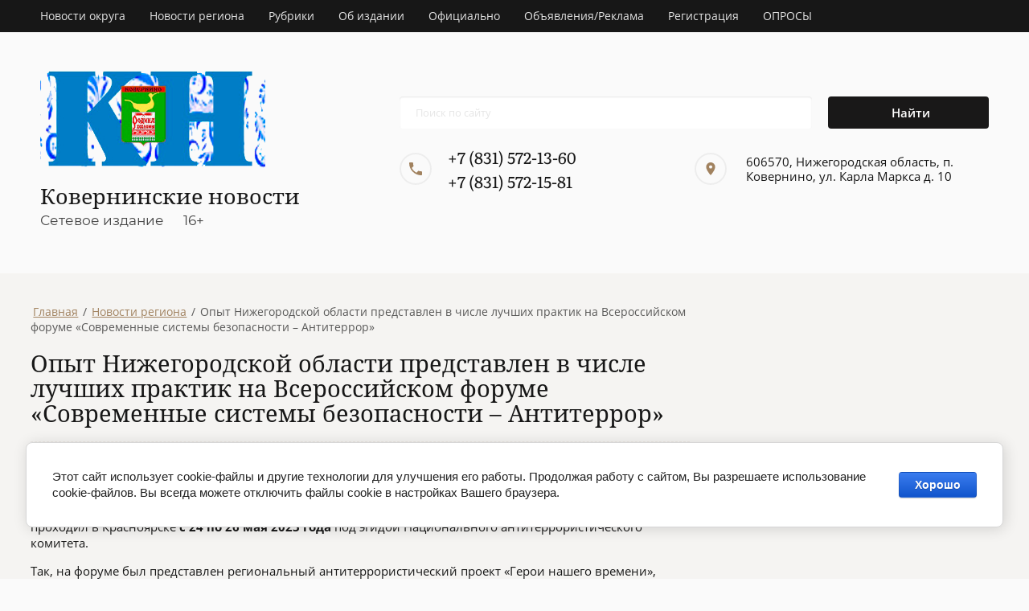

--- FILE ---
content_type: text/html; charset=utf-8
request_url: https://kovernino-novosti.ru/novosti-region/post/opyt-nizhegorodskoj-oblasti-predstavlen-v-chisle-luchshih-praktik-na-vserossijskom-forume-sovremennye-sistemy-bezopasnosti-antiterror
body_size: 15173
content:
		
	
	




	<!DOCTYPE html>
<html lang='ru'>
<head>
<link rel="stylesheet" href="/t/v1230/images/mosaic/designs/design-i3rys7tgt-1633061800_styles.css">
<meta charset="utf-8">
<meta name="robots" content="all">
<title>Опыт Нижегородской области представлен в числе лучших практик на Всероссийском форуме «Современные системы безопасности – Антитеррор»</title>
<!-- assets.top -->
<meta property="og:title" content="Опыт Нижегородской области представлен в числе лучших практик на Всероссийском форуме «Современные системы безопасности – Антитеррор»">
<meta name="twitter:title" content="Опыт Нижегородской области представлен в числе лучших практик на Всероссийском форуме «Современные системы безопасности – Антитеррор»">
<meta property="og:description" content="Опыт Нижегородской области представлен в числе лучших практик на Всероссийском форуме «Современные системы безопасности – Антитеррор»">
<meta name="twitter:description" content="Опыт Нижегородской области представлен в числе лучших практик на Всероссийском форуме «Современные системы безопасности – Антитеррор»">
<meta property="og:type" content="website">
<meta property="og:url" content="https://kovernino-novosti.ru/novosti-region/post/opyt-nizhegorodskoj-oblasti-predstavlen-v-chisle-luchshih-praktik-na-vserossijskom-forume-sovremennye-sistemy-bezopasnosti-antiterror">
<meta property="vk:app_id" content="https://vk.com/kovnov">
<meta name="twitter:card" content="summary">
<!-- /assets.top -->

<meta name="description" content="Опыт Нижегородской области представлен в числе лучших практик на Всероссийском форуме «Современные системы безопасности – Антитеррор»">
<meta name="keywords" content="Опыт Нижегородской области представлен в числе лучших практик на Всероссийском форуме «Современные системы безопасности – Антитеррор»">
<meta name="viewport" content="width=device-width, initial-scale=1">
<meta name="format-detection" content="telephone=no">


<script>
 var mapKeys = {
     google: "",
     yandex: ""
 };
 var mosaicDesignId = 3992704;
 var mosaicDesignPrefix = 'i3rys7tgt-1633061800';
 var mosaicTimeZone = 'Europe/London';
</script>


<link rel="stylesheet" href="/g/s3/mosaic/css/ms_site_default.css">
<script src="/g/libs/jquery/1.10.2/jquery.min.js"></script>

 	<script src="/g/s3/mosaic/js/do/do.js?rnd=1769113580"></script>
	<link rel="stylesheet" href="/g/css/styles_articles_tpl.css">
	<link rel="stylesheet" href="/g/s3/mosaic/css/animate.css">
	<link rel="stylesheet" href="/t/v1230/images/mosaic/modules_patch.scss.css?rnd=1769113580">
	<script src="/g/s3/misc/form/1.2.0/s3.form.js"></script>

<meta name="yandex-verification" content="e44bfab3a0f478aa" />
<meta name="google-site-verification" content="3lZUxKC6gvgS24LSQUL4roJsvbj8ePiibLlmn72bHBo" />

            <!-- 46b9544ffa2e5e73c3c971fe2ede35a5 -->
            <script src='/shared/s3/js/lang/ru.js'></script>
            <script src='/shared/s3/js/common.min.js'></script>
        <link rel='stylesheet' type='text/css' href='/shared/s3/css/calendar.css' /><link rel="stylesheet" href="/g/libs/lightgallery-proxy-to-hs/lightgallery.proxy.to.hs.min.css" media="all" async>
<script src="/g/libs/lightgallery-proxy-to-hs/lightgallery.proxy.to.hs.stub.min.js"></script>
<script src="/g/libs/lightgallery-proxy-to-hs/lightgallery.proxy.to.hs.js" async></script>

<link rel='stylesheet' type='text/css' href='/t/images/__csspatch/4/patch.css'/>

<!--s3_require-->
<link rel="stylesheet" href="/g/basestyle/1.0.1/articles2/articles2.css" type="text/css"/>
<link rel="stylesheet" href="/g/basestyle/1.0.1/user/user.css" type="text/css"/>
<link rel="stylesheet" href="/g/basestyle/1.0.1/cookie.message/cookie.message.css" type="text/css"/>
<link rel="stylesheet" href="/g/basestyle/1.0.1/articles2/articles2.blue.css" type="text/css"/>
<script type="text/javascript" src="/g/basestyle/1.0.1/articles2/articles2.js"></script>

<link rel="stylesheet" href="/t/v1230/images/mosaic/symbols/symbol-ilw9rmgvc_styles.css" type="text/css"/>
<link rel="stylesheet" href="/g/basestyle/1.0.1/user/user.blue.css" type="text/css"/>
<script type="text/javascript" src="/g/basestyle/1.0.1/user/user.js"></script>
<link rel="stylesheet" href="/t/v1230/images/mosaic/symbols/symbol-iuhl4oxqf_styles.css" type="text/css"/>
<link rel="stylesheet" href="/t/v1230/images/mosaic/symbols/symbol-ilclq6euv_styles.css" type="text/css"/>
<link rel="stylesheet" href="/g/basestyle/1.0.1/cookie.message/cookie.message.blue.css" type="text/css"/>
<script type="text/javascript" src="/g/basestyle/1.0.1/cookie.message/cookie.message.js" async></script>
<!--/s3_require-->




			<link id="mosaic-theme-css" rel="stylesheet" href="/t/v1230/images/mosaic/themes/i3rys7tgt-1633061800_theme-ibtr0nx4m.css">
	</head>
<body>
<div class='mosaic-wrap'>
<div class='root root--u-i3rys7tgt' id='i3rys7tgt_0'>
<div class='section section--u-iati77pvj' id='iati77pvj_0' data-do-section='{"screen":{"scroll":false,"smooth":true}}'>
<div class='div div--u-iq43p0s1o' id='iq43p0s1o_0'>
<div class='div div--u-idpeloecf' id='idpeloecf_0'>
<div class='mosaic-search mosaic-search--u-iv24hylu9' id='iv24hylu9_0' data-do-search='{"screen":{"input":"show","inputWidth":180}}'>
<form action='/search' method='get' class='mosaic-search__form mosaic-search__form--u-iqhgal3rp' id='iqhgal3rp_0'>
<label class='mosaic-search__label mosaic-search__label--u-ipj3ivzc0' id='ipj3ivzc0_0'>
<input name='search' placeholder='Поиск по сайту' class='mosaic-search__input mosaic-search__input--u-if3hell0k' id='if3hell0k_0' />
</label>
<button class='mosaic-search__button mosaic-search__button--u-i094kjpik' id='i094kjpik_0'>
<span image='Array' class='svg_image svg_image--u-i72s13437' id='i72s13437_0' data-do-svg_image='{"screen":{"stretch":false}}'>

</span>
<span class='mosaic-search__span mosaic-search__span--u-igram37mc' id='igram37mc_0'>
<span class='text-block-wrap-div' >Найти</span>
</span>
</button>
<re-captcha data-captcha="recaptcha"
     data-name="captcha"
     data-sitekey="6LcNwrMcAAAAAOCVMf8ZlES6oZipbnEgI-K9C8ld"
     data-lang="ru"
     data-rsize="invisible"
     data-type="image"
     data-theme="light"></re-captcha></form>
</div>
</div>
</div>
<div class='div div--u-ie4j4wj8m' id='ie4j4wj8m_0'>
<div class='hor-menu hor-menu--u-ij3hvkn12' id='ij3hvkn12_0' data-do-menu_horizontal='{"screen":{"mode":"Popup","cancelForward":false,"more":true,"toLevel":0,"firstClickOpen":false,"delayIn":200,"delayOut":200}}'>
<ul class='hor-menu__list hor-menu__list--u-i8cfbb7af' id='i8cfbb7af_0'>
    <li class='hor-menu__item hor-menu__item--u-iehz41kl6 ' id='iehz41kl6_0'>
<a   href='/novosti-okruga' class='hor-menu__link hor-menu__link--u-irkvqnzey' id='irkvqnzey_0'>
<span class='hor-menu__text hor-menu__text--u-i9ek31xyn' id='i9ek31xyn_0'>
<span class='text-block-wrap-div' >Новости округа</span>
</span>
<span class='hor-menu__icon hor-menu__icon--u-isaiaqvnv' id='isaiaqvnv_0'></span>
</a>


                <ul class='hor-menu__sub_list hor-menu__sub_list--u-icnakwu1p' id='icnakwu1p_0'>
    <li class='hor-menu__sub_item hor-menu__sub_item--u-iftv46lio ' id='iftv46lio_0'>
<a   href='/sobytiya' class='hor-menu__sub_link hor-menu__sub_link--u-ii25edyox' id='ii25edyox_0'>
<span class='hor-menu__sub_text hor-menu__sub_text--u-i8hhuduts' id='i8hhuduts_0'>
<span class='text-block-wrap-div' >События</span>
</span>
</a>

                </li>
            <li class='hor-menu__sub_item hor-menu__sub_item--u-iftv46lio ' id='iftv46lio_1'>
<a   href='/rekomenduem' class='hor-menu__sub_link hor-menu__sub_link--u-ii25edyox' id='ii25edyox_1'>
<span class='hor-menu__sub_text hor-menu__sub_text--u-i8hhuduts' id='i8hhuduts_1'>
<span class='text-block-wrap-div' >Рекомендуем</span>
</span>
</a>

                </li>
                    </ul></li>
            <li class='hor-menu__item hor-menu__item--u-iehz41kl6 is-current' id='iehz41kl6_1'>
<a   href='/novosti-region' class='hor-menu__link hor-menu__link--u-irkvqnzey' id='irkvqnzey_1'>
<span class='hor-menu__text hor-menu__text--u-i9ek31xyn' id='i9ek31xyn_1'>
<span class='text-block-wrap-div' >Новости региона</span>
</span>
</a>


                </li>
            <li class='hor-menu__item hor-menu__item--u-iehz41kl6 ' id='iehz41kl6_2'>
<a   href='/rubriki-1' class='hor-menu__link hor-menu__link--u-irkvqnzey' id='irkvqnzey_2'>
<span class='hor-menu__text hor-menu__text--u-i9ek31xyn' id='i9ek31xyn_2'>
<span class='text-block-wrap-div' >Рубрики</span>
</span>
<span class='hor-menu__icon hor-menu__icon--u-isaiaqvnv' id='isaiaqvnv_1'></span>
</a>


                <ul class='hor-menu__sub_list hor-menu__sub_list--u-icnakwu1p' id='icnakwu1p_1'>
    <li class='hor-menu__sub_item hor-menu__sub_item--u-iftv46lio ' id='iftv46lio_2'>
<a   href='/obshchestvo' class='hor-menu__sub_link hor-menu__sub_link--u-ii25edyox' id='ii25edyox_2'>
<span class='hor-menu__sub_text hor-menu__sub_text--u-i8hhuduts' id='i8hhuduts_2'>
<span class='text-block-wrap-div' >Общество</span>
</span>
</a>

                </li>
            <li class='hor-menu__sub_item hor-menu__sub_item--u-iftv46lio ' id='iftv46lio_3'>
<a   href='/blagoustrojstvo' class='hor-menu__sub_link hor-menu__sub_link--u-ii25edyox' id='ii25edyox_3'>
<span class='hor-menu__sub_text hor-menu__sub_text--u-i8hhuduts' id='i8hhuduts_3'>
<span class='text-block-wrap-div' >Благоустройство</span>
</span>
</a>

                </li>
            <li class='hor-menu__sub_item hor-menu__sub_item--u-iftv46lio ' id='iftv46lio_4'>
<a   href='/kultura' class='hor-menu__sub_link hor-menu__sub_link--u-ii25edyox' id='ii25edyox_4'>
<span class='hor-menu__sub_text hor-menu__sub_text--u-i8hhuduts' id='i8hhuduts_4'>
<span class='text-block-wrap-div' >Культура</span>
</span>
</a>

                </li>
            <li class='hor-menu__sub_item hor-menu__sub_item--u-iftv46lio ' id='iftv46lio_5'>
<a   href='/obrazovanie' class='hor-menu__sub_link hor-menu__sub_link--u-ii25edyox' id='ii25edyox_5'>
<span class='hor-menu__sub_text hor-menu__sub_text--u-i8hhuduts' id='i8hhuduts_5'>
<span class='text-block-wrap-div' >Образование</span>
</span>
</a>

                </li>
            <li class='hor-menu__sub_item hor-menu__sub_item--u-iftv46lio ' id='iftv46lio_6'>
<a   href='/sport' class='hor-menu__sub_link hor-menu__sub_link--u-ii25edyox' id='ii25edyox_6'>
<span class='hor-menu__sub_text hor-menu__sub_text--u-i8hhuduts' id='i8hhuduts_6'>
<span class='text-block-wrap-div' >Спорт</span>
</span>
</a>

                </li>
            <li class='hor-menu__sub_item hor-menu__sub_item--u-iftv46lio ' id='iftv46lio_7'>
<a   href='/selskoe-hozyajstvo' class='hor-menu__sub_link hor-menu__sub_link--u-ii25edyox' id='ii25edyox_7'>
<span class='hor-menu__sub_text hor-menu__sub_text--u-i8hhuduts' id='i8hhuduts_7'>
<span class='text-block-wrap-div' >Сельское хозяйство</span>
</span>
</a>

                </li>
            <li class='hor-menu__sub_item hor-menu__sub_item--u-iftv46lio ' id='iftv46lio_8'>
<a   href='/pravoporyadok' class='hor-menu__sub_link hor-menu__sub_link--u-ii25edyox' id='ii25edyox_8'>
<span class='hor-menu__sub_text hor-menu__sub_text--u-i8hhuduts' id='i8hhuduts_8'>
<span class='text-block-wrap-div' >Правопорядок</span>
</span>
</a>

                </li>
            <li class='hor-menu__sub_item hor-menu__sub_item--u-iftv46lio ' id='iftv46lio_9'>
<a   href='/zdravoohranenie' class='hor-menu__sub_link hor-menu__sub_link--u-ii25edyox' id='ii25edyox_9'>
<span class='hor-menu__sub_text hor-menu__sub_text--u-i8hhuduts' id='i8hhuduts_9'>
<span class='text-block-wrap-div' >Здравоохранение</span>
</span>
</a>

                </li>
            <li class='hor-menu__sub_item hor-menu__sub_item--u-iftv46lio ' id='iftv46lio_10'>
<a   href='/lyudi-zemli-koverninskoj' class='hor-menu__sub_link hor-menu__sub_link--u-ii25edyox' id='ii25edyox_10'>
<span class='hor-menu__sub_text hor-menu__sub_text--u-i8hhuduts' id='i8hhuduts_10'>
<span class='text-block-wrap-div' >Люди земли Ковернинской</span>
</span>
</a>

                </li>
            <li class='hor-menu__sub_item hor-menu__sub_item--u-iftv46lio ' id='iftv46lio_11'>
<a   href='/duhovnost' class='hor-menu__sub_link hor-menu__sub_link--u-ii25edyox' id='ii25edyox_11'>
<span class='hor-menu__sub_text hor-menu__sub_text--u-i8hhuduts' id='i8hhuduts_11'>
<span class='text-block-wrap-div' >Духовность</span>
</span>
</a>

                </li>
            <li class='hor-menu__sub_item hor-menu__sub_item--u-iftv46lio ' id='iftv46lio_12'>
<a   href='/konkursy' class='hor-menu__sub_link hor-menu__sub_link--u-ii25edyox' id='ii25edyox_12'>
<span class='hor-menu__sub_text hor-menu__sub_text--u-i8hhuduts' id='i8hhuduts_12'>
<span class='text-block-wrap-div' >Конкурсы</span>
</span>
</a>

                </li>
                    </ul></li>
            <li class='hor-menu__item hor-menu__item--u-iehz41kl6 ' id='iehz41kl6_3'>
<a   href='/ob-izdanii' class='hor-menu__link hor-menu__link--u-irkvqnzey' id='irkvqnzey_3'>
<span class='hor-menu__text hor-menu__text--u-i9ek31xyn' id='i9ek31xyn_3'>
<span class='text-block-wrap-div' >Об издании</span>
</span>
<span class='hor-menu__icon hor-menu__icon--u-isaiaqvnv' id='isaiaqvnv_2'></span>
</a>


                <ul class='hor-menu__sub_list hor-menu__sub_list--u-icnakwu1p' id='icnakwu1p_2'>
    <li class='hor-menu__sub_item hor-menu__sub_item--u-iftv46lio ' id='iftv46lio_13'>
<a   href='/istoriya-gazety' class='hor-menu__sub_link hor-menu__sub_link--u-ii25edyox' id='ii25edyox_13'>
<span class='hor-menu__sub_text hor-menu__sub_text--u-i8hhuduts' id='i8hhuduts_13'>
<span class='text-block-wrap-div' >История газеты</span>
</span>
</a>

                </li>
            <li class='hor-menu__sub_item hor-menu__sub_item--u-iftv46lio ' id='iftv46lio_14'>
<a   href='/kontakty-1' class='hor-menu__sub_link hor-menu__sub_link--u-ii25edyox' id='ii25edyox_14'>
<span class='hor-menu__sub_text hor-menu__sub_text--u-i8hhuduts' id='i8hhuduts_14'>
<span class='text-block-wrap-div' >Контакты</span>
</span>
</a>

                </li>
                    </ul></li>
            <li class='hor-menu__item hor-menu__item--u-iehz41kl6 ' id='iehz41kl6_4'>
<a   href='/oficialno' class='hor-menu__link hor-menu__link--u-irkvqnzey' id='irkvqnzey_4'>
<span class='hor-menu__text hor-menu__text--u-i9ek31xyn' id='i9ek31xyn_4'>
<span class='text-block-wrap-div' >Официально</span>
</span>
<span class='hor-menu__icon hor-menu__icon--u-isaiaqvnv' id='isaiaqvnv_3'></span>
</a>


                <ul class='hor-menu__sub_list hor-menu__sub_list--u-icnakwu1p' id='icnakwu1p_3'>
    <li class='hor-menu__sub_item hor-menu__sub_item--u-iftv46lio ' id='iftv46lio_15'>
<a   href='/resheniya-soveta-deputatov' class='hor-menu__sub_link hor-menu__sub_link--u-ii25edyox' id='ii25edyox_15'>
<span class='hor-menu__sub_text hor-menu__sub_text--u-i8hhuduts' id='i8hhuduts_15'>
<span class='text-block-wrap-div' >Решения Совета депутатов</span>
</span>
</a>

                </li>
            <li class='hor-menu__sub_item hor-menu__sub_item--u-iftv46lio ' id='iftv46lio_16'>
<a   href='/npa-administracii-okruga' class='hor-menu__sub_link hor-menu__sub_link--u-ii25edyox' id='ii25edyox_16'>
<span class='hor-menu__sub_text hor-menu__sub_text--u-i8hhuduts' id='i8hhuduts_16'>
<span class='text-block-wrap-div' >НПА администрации округа</span>
</span>
</a>

                </li>
            <li class='hor-menu__sub_item hor-menu__sub_item--u-iftv46lio ' id='iftv46lio_17'>
<a   href='/dokumenty-tik' class='hor-menu__sub_link hor-menu__sub_link--u-ii25edyox' id='ii25edyox_17'>
<span class='hor-menu__sub_text hor-menu__sub_text--u-i8hhuduts' id='i8hhuduts_17'>
<span class='text-block-wrap-div' >Документы ТИК</span>
</span>
</a>

                </li>
            <li class='hor-menu__sub_item hor-menu__sub_item--u-iftv46lio ' id='iftv46lio_18'>
<a   href='/ustav-setevogo' class='hor-menu__sub_link hor-menu__sub_link--u-ii25edyox' id='ii25edyox_18'>
<span class='hor-menu__sub_text hor-menu__sub_text--u-i8hhuduts' id='i8hhuduts_18'>
<span class='text-block-wrap-div' >Устав Сетевого</span>
</span>
</a>

                </li>
                    </ul></li>
            <li class='hor-menu__item hor-menu__item--u-iehz41kl6 ' id='iehz41kl6_5'>
<a   href='/ob-yavleniya-reklama' class='hor-menu__link hor-menu__link--u-irkvqnzey' id='irkvqnzey_5'>
<span class='hor-menu__text hor-menu__text--u-i9ek31xyn' id='i9ek31xyn_5'>
<span class='text-block-wrap-div' >Объявления/Реклама</span>
</span>
</a>


                </li>
            <li class='hor-menu__item hor-menu__item--u-iehz41kl6 ' id='iehz41kl6_6'>
<a   href='/user' class='hor-menu__link hor-menu__link--u-irkvqnzey' id='irkvqnzey_6'>
<span class='hor-menu__text hor-menu__text--u-i9ek31xyn' id='i9ek31xyn_6'>
<span class='text-block-wrap-div' >Регистрация</span>
</span>
</a>


                </li>
            <li class='hor-menu__item hor-menu__item--u-iehz41kl6 ' id='iehz41kl6_7'>
<a   href='/oprosy' class='hor-menu__link hor-menu__link--u-irkvqnzey' id='irkvqnzey_7'>
<span class='hor-menu__text hor-menu__text--u-i9ek31xyn' id='i9ek31xyn_7'>
<span class='text-block-wrap-div' >ОПРОСЫ</span>
</span>
</a>


</li></ul>
<ul class='hor-menu__more_list hor-menu__more_list--u-i32l8duar' id='i32l8duar_0'>
<li class='hor-menu__item hor-menu__item--u-id96iilmp' id='id96iilmp_0'>
<a href='#' class='hor-menu__more_link hor-menu__more_link--u-ira87cdps' id='ira87cdps_0'>
<span class='hor-menu__text hor-menu__text--u-itr6u66bv' id='itr6u66bv_0'>
<span class='text-block-wrap-div' >...</span>
</span>
</a>
<ul class='hor-menu__sub_list hor-menu__sub_list--u-iyxm4khsq' id='iyxm4khsq_0'>
</ul>
</li>
</ul>
</div>
</div>

<div class='div div--u-ilw9rmgvc' id='ilw9rmgvc_0'>
<div class='div div--u-ievg9xlok' id='ievg9xlok_0'>
<a href='/' class='link-universal link-universal--u-ixj9tkr56' id='ixj9tkr56_0' data-do-link_universal='{"screen":{"type":"link","popup":"none","eventName":"none","eventElement":"self","eventAction":"","selectedTag":"","linkType":"link","blank":false}}'>
<div class='imageFit imageFit--u-i0e55wr6b' id='i0e55wr6b_0' data-do-image='{"screen":{"objectFit":"cover","maxHeight":640}}'>
<img data-lazy-src='/thumb/2/RFY5-KZwM2Za2eL5GrtKlg/640r640/d/410481_9085.png' data-origin-src='/thumb/2/4HyGro6wyk5v5SkwKsAPaA/r/d/410481_9085.png' data-size='442x219' src='/g/s3/mosaic/images/spacer.gif' alt='410481_9085' title='' class='imageFit__img imageFit__img--u-i339eeevp' id='i339eeevp_0' >
<div class='imageFit__overlay imageFit__overlay--u-i44kb62ig' id='i44kb62ig_0'></div>
<div class='imageFit__zoom imageFit__zoom--u-iog6kbelc' id='iog6kbelc_0'>
<span class='svg_image svg_image--u-i81wl2j0g' id='i81wl2j0g_0' data-do-svg_image='{"screen":{"stretch":true}}'>

</span>
</div>
</div>
</a>
<div class='div div--u-irdw4p13o' id='irdw4p13o_0'>
<a href='/' class='link-universal link-universal--u-ilsqthv3r' id='ilsqthv3r_0' data-do-link_universal='{"screen":{"type":"link","popup":"none","eventName":"none","eventElement":"self","eventAction":"","selectedTag":"","linkType":"link","blank":false}}'>
<div class='text text--u-i4enfvwwr' id='i4enfvwwr_0'>
<span class='text-block-wrap-div' >Ковернинские новости</span>
</div>
</a>
<div class='text text--u-if7mt1wd6' id='if7mt1wd6_0'>
<span class='text-block-wrap-div' >Сетевое издание&nbsp; &nbsp; &nbsp; 16+</span>
</div>
</div>
</div>
<div class='div div--u-iuyn9y2zp' id='iuyn9y2zp_0'>
<div class='mosaic-search mosaic-search--u-i1vh6xkgu' id='i1vh6xkgu_0' data-do-search='{"screen":{"input":"show","inputWidth":180}}'>
<form action='/search' method='get' class='mosaic-search__form mosaic-search__form--u-i6v85wtzh' id='i6v85wtzh_0'>
<label class='mosaic-search__label mosaic-search__label--u-iq7js19cm' id='iq7js19cm_0'>
<input name='search' placeholder='Поиск по сайту' class='mosaic-search__input mosaic-search__input--u-i839k078x' id='i839k078x_0' >
</label>
<button class='mosaic-search__button mosaic-search__button--u-iruizvsic' id='iruizvsic_0'>
<span class='svg_image svg_image--u-irf3zxpew' id='irf3zxpew_0' data-do-svg_image='{"screen":{"stretch":false}}'>

</span>
<span class='mosaic-search__span mosaic-search__span--u-iuox0pqei' id='iuox0pqei_0'>
<span class='text-block-wrap-div' >Найти</span>
</span>
</button>
<re-captcha data-captcha="recaptcha"
     data-name="captcha"
     data-sitekey="6LcNwrMcAAAAAOCVMf8ZlES6oZipbnEgI-K9C8ld"
     data-lang="ru"
     data-rsize="invisible"
     data-type="image"
     data-theme="light"></re-captcha></form>
</div>
<div class='div div--u-il619zq78' id='il619zq78_0'>
<div class='div div--u-ix73rb4pu' id='ix73rb4pu_0'>
<div class='div div--u-i2dpryzrh' id='i2dpryzrh_0'>
<span class='svg_image svg_image--u-ixu5eqxo9' id='ixu5eqxo9_0' data-do-svg_image='{"screen":{"stretch":true}}'>
<svg xmlns="http://www.w3.org/2000/svg" preserveAspectRatio="xMidYMid" width="18" height="18" viewBox="0 0 18 18" data-prefix="ir084un3e"><path d="M3.62 7.79c1.44 2.83 3.76 5.14 6.59 6.59l2.2-2.2c.27-.27.67-.36 1.02-.24 1.12.37 2.33.57 3.57.57.55 0 1 .45 1 1V17c0 .55-.45 1-1 1C7.61 18 0 10.39 0 1c0-.55.45-1 1-1h3.5c.55 0 1 .45 1 1 0 1.25.2 2.45.57 3.57.11.35.03.74-.25 1.02l-2.2 2.2z" fill-rule="evenodd" class="path-ibyk82w3v"/></svg>
</span>
</div>
<div class='list list--u-icd9c811i' id='icd9c811i_0'>
<div class='list__item list__item--u-idaarc5l0' id='idaarc5l0_0'>
<div class='div div--u-iu5kvbeo5' id='iu5kvbeo5_0'>
<a target='_self' href='tel:+78315721360' class='link-universal link-universal--u-ij1mc7b7b' id='ij1mc7b7b_0' data-do-link_universal='{"screen":{"type":"link","popup":"none","eventName":"none","eventElement":"self","eventAction":"","selectedTag":"","linkType":"phone","blank":false}}'>
<div class='text text--u-iynoob37v' id='iynoob37v_0'>
<span class='text-block-wrap-div' >+7 (831) 572-13-60</span>
</div>
</a>
</div>
</div>
<div class='list__item list__item--u-idaarc5l0' id='idaarc5l0_1'>
<div class='div div--u-iu5kvbeo5' id='iu5kvbeo5_1'>
<a target='_self' href='tel:+78315721581' class='link-universal link-universal--u-ij1mc7b7b' id='ij1mc7b7b_1' data-do-link_universal='{"screen":{"type":"link","popup":"none","eventName":"none","eventElement":"self","eventAction":"","selectedTag":"","linkType":"phone","blank":false}}'>
<div class='text text--u-iynoob37v' id='iynoob37v_1'>
<span class='text-block-wrap-div' >+7 (831) 572-15-81</span>
</div>
</a>
</div>
</div>
</div>
</div>
<div class='div div--u-ilg7r3t0h' id='ilg7r3t0h_0'>
<div class='div div--u-iuz1n11t2' id='iuz1n11t2_0'>
<span class='svg_image svg_image--u-i7pul1q2n' id='i7pul1q2n_0' data-do-svg_image='{"screen":{"stretch":true}}'>
<svg xmlns="http://www.w3.org/2000/svg" preserveAspectRatio="xMidYMid" width="14" height="20" viewBox="0 0 14 20" data-prefix="if0uepy7c"><path d="M7 0C3.13 0 0 3.13 0 7c0 5.25 7 13 7 13s7-7.75 7-13c0-3.87-3.13-7-7-7zm0 9.5a2.5 2.5 0 0 1 0-5 2.5 2.5 0 0 1 0 5z" fill-rule="evenodd" class="path-iqa3f9yvh"/></svg>
</span>
</div>
<div class='list list--u-ie1y0m0qs' id='ie1y0m0qs_0'>
<div class='list__item list__item--u-idzacb866' id='idzacb866_0'>
<div class='div div--u-i22pegxxr' id='i22pegxxr_0'>
<div class='text text--u-imc47e286' id='imc47e286_0'>
<span class='text-block-wrap-div' >606570, Нижегородская область, п. Ковернино, ул. Карла Маркса д. 10</span>
</div>
</div>
</div>
</div>
</div>
</div>
</div>
</div></div>
<div class='section section--u-io5hqafh3' id='io5hqafh3_0' data-do-section='{"screen":{"scroll":false,"smooth":true}}'>
<div class='div div--u-i3olysrc8' id='i3olysrc8_0'>
<div data-url='/novosti-region' class='mosaic-crumbs mosaic-crumbs--u-izy7vuj4g' id='izy7vuj4g_0' data-do-crumbs='{"screen":{"delimiter":"\/","mainPageText":""}}'>
<a href="/" class="mosaic-crumbs__item_link mosaic-crumbs__item_link--u-iq8gz947h" ><span class="text-block-wrap-div">Главная</span></a><span class="mosaic-crumbs__delimiter mosaic-crumbs__delimiter--u-ixossgoy9">/</span><a href="/novosti-region" class="mosaic-crumbs__item_link mosaic-crumbs__item_link--u-iq8gz947h"><span class="text-block-wrap-div">Новости региона</span></a><span class="mosaic-crumbs__delimiter mosaic-crumbs__delimiter--u-ixossgoy9">/</span><span class="mosaic-crumbs__last mosaic-crumbs__last--u-i5mz8sq12"><span class="text-block-wrap-div">Опыт Нижегородской области представлен в числе лучших практик на Всероссийском форуме «Современные системы безопасности – Антитеррор»</span></span>
</div>
<h1 class='page-title page-title--u-i93o5ipux' id='i93o5ipux_0'>
Опыт Нижегородской области представлен в числе лучших практик на Всероссийском форуме «Современные системы безопасности – Антитеррор»
</h1>
<div class='content content--u-iof0my5gf' id='iof0my5gf_0' data-do-content='{"screen":{"image":true,"gallery":true,"text":true,"headers":true}}'>	
	
	
			
	<style>
		
		
			.g-comment__form{max-width: 600px;}
			.g-rating-edit{max-width: 115px;}
		
			.g-form-field__hint--popup{position: relative;top: auto; left: 0; margin: 10px 0 0;}
			.g-form-field__hint--popup:before{
				top: -6px;
				left: 10px;
				transform: rotate(45deg);
			}
			
			@media (max-width: 1440px){
			}
		
		
		.g-article__name,.g-tags__item, .g-article-years__year{
				color: ;}
	</style>
	
		
		<div class="g-page g-page-article g-page-article--main" data-lenta_id = "2445704" data-enable_calendar = "0" data-calendar_button = "#calendar_button_2445704" data-calendar_selector = "#calendar_2445704" data-pagination_type = "pagination" data-pagination_button_load = "#buttonload_2445704" data-page_url = "/novosti-region/" data-seo = "1" data-multiselect_tags = ".tags_2445704" >
				
			<div class="g-page-article">
	<div class="g-page-article__top-panel">

				
				
		
				
				
		
			</div>
	
	<div class="g-page-article__text">
		<p><a class="highslide" href="/thumb/2/MSplV4C4C9syFvRVJ9AguQ/r/d/5454162915058895331_121.jpg" onclick="return hs.expand(this)"><img alt="-5454162915058895331_121" height="326" src="/thumb/2/IfxWZsOj9Zqxera9JnTiZA/580r450/d/5454162915058895331_121.jpg" style="border-width: 0" width="580" /></a></p>

<p>Опыт Нижегородской области по профилактике терроризма и экстремизма был представлен в числе лучших практик на XVII Всероссийском форуме &laquo;Современные системы безопасности &ndash; Антитеррор&raquo;, который проходил в Красноярске&nbsp;<b>с 24 по 26 мая 2023 года</b>&nbsp;под эгидой Национального антитеррористического комитета.</p>

<p>Так, на форуме был представлен региональный антитеррористический проект &laquo;Герои нашего времени&raquo;, посвященный нижегородцам, проявившим мужество и героизм в борьбе с терроризмом и удостоенным высоких государственных наград. Его организаторами выступают аппарат антитеррористической комиссии в Нижегородской области и департамент региональной безопасности. Основные цели проекта - сохранение преемственности поколений, духовно-нравственное и патриотическое воспитание молодежи, повышение интереса к отечественной истории и краеведению, формирование антитеррористического сознания. В рамках проекта проводятся встречи ветеранов контртеррористических операций с молодежью, а также реализуется одноименный телепроект совместно с региональной телекомпанией &laquo;Волга&raquo;.</p>

<p>Телепрограммы,&nbsp;созданные в рамках проекта, транслировались на форуме. Они были посвящены Героям России&nbsp;<b>Евгению Шнитникову&nbsp;</b>и<b>&nbsp;Анатолию Крупинову</b>, погибшим при исполнении служебного долга в ходе контртеррористической операции на территории Чеченской Республики, а также кавалерам ордена Мужества ветеранам боевых действий на территории Северного Кавказа&nbsp;<b>Валерию Лаухину, Олегу Шатохину&nbsp;</b>и&nbsp;<b>Алексею Трофимову.</b></p>

<p>&laquo;Встречи с людьми, которые проявили мужество и героизм в борьбе с терроризмом, и телепрограммы о них формируют у молодежи правильные ценностные ориентиры, воспитывают патриотизм и антитеррористическое сознание, а главное &ndash; мотивируют на созидательную деятельность во благо Отечества&raquo;, - отметила инициатор и координатор регионального антитеррористического проекта &laquo;Герои нашего времени&raquo;&nbsp;<b>Наталья Большакова.</b></p>

<p>Одним из важных мероприятий форума стала Всероссийская научно-практическая конференция &laquo;Противодействие идеологии терроризма: направления совершенствования профилактической деятельности&raquo;. В ходе конференции специалисты в вопросах профилактики терроризма получили возможность обменяться накопленным опытом, а представители государственных органов &ndash; познакомиться с лучшими практиками и новациями в этой сфере. Также были рассмотрены вопросы совершенствования организации антитеррористической деятельности и реализации имеющихся резервов на данном направлении, лучшие практики и эффективные методики работы с молодежью.</p>

<p>В рамках форума состоялся межрегиональный обучающий семинар по информационной безопасности молодежи. Так, начальник методологического отдела Центра психологической безопасности и профилактики деструктивных явлений среди детей и молодежи в Нижегородской области&nbsp;<b>Елена Замышевская</b>&nbsp;рассказала о практической работе межведомственной рабочей группы и комплексных мерах реагирования на новые формы девиации обучающихся в образовательных организациях. Она отметила, что в Нижегородской области проводятся семинары и курсы повышения квалификации различных целевых групп, в том числе глав муниципальных образований и педагогов.</p>

<p style="margin-top:16px; margin-bottom:13px"><i>Источник: Аппарат антитеррористической комиссии в Нижегородской области</i></p>
	</div>

	<div class="g-clear"></div>

		
	

</div>
		
				</div>
	
							
</div>
</div>
<div class='div div--u-itsl19q3v' id='itsl19q3v_0'>
</div>
</div>
<div class='section section--u-ijabnfh4x' id='ijabnfh4x_0' data-do-section='{"screen":{"scroll":false,"smooth":true}}'>
<div class='div div--u-inpo2cp9x' id='inpo2cp9x_0'>
<div class='div div--u-i7npnhvtm' id='i7npnhvtm_0'>
<div class='heading heading--u-iymnq2cp9' id='iymnq2cp9_0'>
<span class='text-block-wrap-div' ></span>
</div>
</div>
<div class='rich-text rich-text--u-inhulyv0f' id='inhulyv0f_0'>
<div class='text-block-wrap-div' ></div>
</div>
<button role='button' class='button-up button-up--u-i4vd2s8kr' id='i4vd2s8kr_0' data-do-button_up='{"screen":{"speed":"slow"}}'>
<span image='Array' class='svg_image svg_image--u-inh9abkb9' id='inh9abkb9_0' data-do-svg_image='{"screen":{"stretch":true}}'>
<svg xmlns="http://www.w3.org/2000/svg" width="38" height="41.969" viewBox="0 0 38 41.969" data-prefix="ifr8it289"><path d="M17.2 40.171v-34.8L2.855 15.881a1.789 1.789 0 0 1-2.511-.4 1.818 1.818 0 0 1 .4-2.529l17.2-12.6a1.74 1.74 0 0 1 .224-.113 1.552 1.552 0 0 1 .207-.106 1.761 1.761 0 0 1 .588-.119c.014 0 .025-.008.038-.008s.025.007.039.008a1.766 1.766 0 0 1 .588.119 1.615 1.615 0 0 1 .207.106 1.728 1.728 0 0 1 .223.113l17.2 12.6a1.818 1.818 0 0 1 .4 2.529 1.789 1.789 0 0 1-2.511.4L20.8 5.368v34.8a1.8 1.8 0 1 1-3.6.003z" fill-rule="evenodd" class="path-ii7e2wq49"/></svg>
</span>
</button>
</div>

<div class='div div--u-iuhl4oxqf' id='iuhl4oxqf_0'>
<div data-do-animation='[{"medias":["screen"],"event":"pageLoad","animation":{"name":"fadeIn","duration":1,"delay":0,"infinite":false,"loop":false}}]' class='div div--u-i3mx7uhz5' id='i3mx7uhz5_0'>
<div class='div div--u-i7gp1oeys' id='i7gp1oeys_0'>
<div class='text text--u-i520juvko' id='i520juvko_0'>
<span class='text-block-wrap-div' >Наши контакты:</span>
</div>
<div class='list list--u-i57lhtuor' id='i57lhtuor_0'>
<div class='list__item list__item--u-id3i1h7yd' id='id3i1h7yd_0'>
<a target='_self' href='tel:+78315721360' class='link-universal link-universal--u-ixzgko9tn' id='ixzgko9tn_0' data-do-link_universal='{"screen":{"type":"link","popup":"none","eventName":"none","eventElement":"self","eventAction":"","selectedTag":"","linkType":"phone","blank":false}}'>
<div class='text text--u-it6mzfbbd' id='it6mzfbbd_0'>
<span class='text-block-wrap-div' >+7 (831) 572-13-60</span>
</div>
</a>
</div>
<div class='list__item list__item--u-id3i1h7yd' id='id3i1h7yd_1'>
<a target='_self' href='tel:+78315721581' class='link-universal link-universal--u-ixzgko9tn' id='ixzgko9tn_1' data-do-link_universal='{"screen":{"type":"link","popup":"none","eventName":"none","eventElement":"self","eventAction":"","selectedTag":"","linkType":"phone","blank":false}}'>
<div class='text text--u-it6mzfbbd' id='it6mzfbbd_1'>
<span class='text-block-wrap-div' >+7 (831) 572-15-81</span>
</div>
</a>
</div>
</div>
</div>
<div class='div div--u-i33jurzhn' id='i33jurzhn_0'>
<div class='text text--u-ib3bw51nl' id='ib3bw51nl_0'>
<span class='text-block-wrap-div' >E-mail:</span>
</div>
<div class='list list--u-ipzc7pozq' id='ipzc7pozq_0'>
<div class='list__item list__item--u-iati43djl' id='iati43djl_0'>
<div class='div div--u-indg1mndm' id='indg1mndm_0'>
<a target='_self' href='mailto:kovernov@list.ru' class='link-universal link-universal--u-iduewni25' id='iduewni25_0' data-do-link_universal='{"screen":{"type":"link","popup":"none","eventName":"none","eventElement":"self","eventAction":"","selectedTag":"","linkType":"email","blank":false}}'>
<div class='text text--u-idfm0fhmi' id='idfm0fhmi_0'>
<span class='text-block-wrap-div' >kovernov@list.ru</span>
</div>
</a>
</div>
</div>
</div>
</div>
</div>
<div class='div div--u-iqf3gqngw' id='iqf3gqngw_0'>
<div class='list list--u-iv3gl4fo5' id='iv3gl4fo5_0'>
<div class='list__item list__item--u-iq2qsfoog' id='iq2qsfoog_0'>
<a href='https://vk.com/koverninonovosti' class='link-universal link-universal--u-i1unjpnfm' id='i1unjpnfm_0' data-do-link_universal='{"screen":{"type":"link","popup":"none","eventName":"none","eventElement":"self","eventAction":"","selectedTag":"","linkType":"link","blank":false}}'>
<span class='svg_image svg_image--u-iu0bi0cbd' id='iu0bi0cbd_0' data-do-svg_image='{"screen":{"stretch":true}}'>
<svg xmlns="http://www.w3.org/2000/svg" width="36.41" height="20.875" viewBox="0 0 36.41 20.875" data-prefix="iodnffia6"><path d="M17.82 20.581h2.17a1.869 1.869 0 0 0 1-.434 1.571 1.571 0 0 0 .3-.95s-.05-2.908 1.31-3.338c1.34-.42 3.05 2.812 4.87 4.054a3.468 3.468 0 0 0 2.42.735l4.87-.067s2.54-.158 1.33-2.148c-.1-.163-.7-1.473-3.61-4.166-3.05-2.817-2.64-2.362 1.03-7.236 2.24-2.969 3.13-4.779 2.85-5.556-.27-.74-1.91-.544-1.91-.544l-5.48.033a1.213 1.213 0 0 0-.7.125 1.53 1.53 0 0 0-.49.584 30.67 30.67 0 0 1-2.02 4.252c-2.44 4.121-3.41 4.338-3.81 4.083-.93-.6-.7-2.4-.7-3.675 0-4 .61-5.661-1.18-6.091a9.456 9.456 0 0 0-2.56-.254 11.825 11.825 0 0 0-4.54.462c-.62.305-1.11.982-.81 1.02a2.452 2.452 0 0 1 1.61.809 5.248 5.248 0 0 1 .54 2.467s.33 4.7-.75 5.285c-.74.4-1.75-.417-3.92-4.155a35.478 35.478 0 0 1-1.96-4.034 1.578 1.578 0 0 0-.45-.608 2.234 2.234 0 0 0-.84-.337l-5.2.034a1.8 1.8 0 0 0-1.07.359 1.105 1.105 0 0 0-.02.923s4.07 9.489 8.68 14.27a12.557 12.557 0 0 0 9.04 4.1z" fill-rule="evenodd" class="path-iajwg64d6"/></svg>
</span>
</a>
</div>
<div class='list__item list__item--u-iq2qsfoog' id='iq2qsfoog_1'>
<a href='https://ok.ru/profile/575307874964' class='link-universal link-universal--u-i1unjpnfm' id='i1unjpnfm_1' data-do-link_universal='{"screen":{"type":"link","popup":"none","eventName":"none","eventElement":"self","eventAction":"","selectedTag":"","linkType":"link","blank":false}}'>
<span class='svg_image svg_image--u-iu0bi0cbd' id='iu0bi0cbd_1' data-do-svg_image='{"screen":{"stretch":true}}'>
<svg data-name="Слой 1" viewBox="0 0 96 96" xmlns="http://www.w3.org/2000/svg" width="96" height="96" data-prefix="ipb1pchmo"><path d="M92 48v.13A44 44 0 1 1 47.87 4H48c1.06 0 2.11 0 3.16.12a42.89 42.89 0 0 1 5.12.67 43.39 43.39 0 0 1 8.1 2.37 44.13 44.13 0 0 1 24.41 24.31 43.22 43.22 0 0 1 2.43 8.24 44 44 0 0 1 .67 5.17C92 45.92 92 47 92 48z" class="path-i6jwu8bpl"/><path d="M91 44.5v.12A39.53 39.53 0 1 1 51.38 5h.12c1 0 1.89 0 2.84.11a38.38 38.38 0 0 1 4.59.6 39.33 39.33 0 0 1 5.45 1.45 44.13 44.13 0 0 1 24.41 24.31 38.33 38.33 0 0 1 1.51 5.59 39.22 39.22 0 0 1 .6 4.64c.1.93.1 1.87.1 2.8z" class="path-il8kxth87"/><path d="M74.66 21.93a36.47 36.47 0 0 1 3 3.52M58 12a38.11 38.11 0 0 1 11.78 5.76" fill="none" stroke-linecap="round" stroke-linejoin="round" stroke-width="3" class="path-ifj978xzu"/><path d="M47.87 46.68a9.28 9.28 0 1 1 9.28-9.28 9.29 9.29 0 0 1-9.28 9.28zm0-14.06a4.78 4.78 0 1 0 4.78 4.78 4.79 4.79 0 0 0-4.78-4.78zM60.53 49a2.62 2.62 0 0 0-3.59-.95 17.13 17.13 0 0 1-9 2.72 18.3 18.3 0 0 1-9-2.7 2.63 2.63 0 0 0-2.55 4.59 30 30 0 0 0 4.66 2.13 19.48 19.48 0 0 1 2.11.87l.86.43-6.27 7.58a2.59 2.59 0 0 0 0 3.45 2.5 2.5 0 0 0 3.83-.12l6.29-7.6 6.3 7.6a2.5 2.5 0 0 0 3.46.37 2.63 2.63 0 0 0 .28-3.69L51.59 56l.27-.13a13.52 13.52 0 0 1 2-.72 26.2 26.2 0 0 0 5.77-2.57A2.63 2.63 0 0 0 60.8 51a2.57 2.57 0 0 0-.27-2z" class="path-i9f5a34ic"/></svg>
</span>
</a>
</div>
<div class='list__item list__item--u-iq2qsfoog' id='iq2qsfoog_2'>
<a href='/kontakty-1' class='link-universal link-universal--u-i1unjpnfm' id='i1unjpnfm_2' data-do-link_universal='{"screen":{"type":"link","popup":"none","eventName":"none","eventElement":"self","eventAction":"","selectedTag":"","linkType":"link","blank":false}}'>
<span class='svg_image svg_image--u-iu0bi0cbd' id='iu0bi0cbd_2' data-do-svg_image='{"screen":{"stretch":true}}'>
<svg xmlns="http://www.w3.org/2000/svg" width="33" height="33" viewBox="0 0 33 33" data-prefix="ipw818n5e"><path d="M6.637 14.282a27.771 27.771 0 0 0 12.081 12.081l4.034-4.033a1.823 1.823 0 0 1 1.87-.44 20.918 20.918 0 0 0 6.545 1.045A1.839 1.839 0 0 1 33 24.768v6.4A1.839 1.839 0 0 1 31.167 33 31.165 31.165 0 0 1 0 1.833 1.839 1.839 0 0 1 1.833 0H8.25a1.839 1.839 0 0 1 1.833 1.833 20.834 20.834 0 0 0 1.045 6.545 1.839 1.839 0 0 1-.458 1.87z" fill-rule="evenodd" class="path-iyw31gl8a"/></svg>
</span>
</a>
</div>
<div class='list__item list__item--u-iq2qsfoog' id='iq2qsfoog_3'>
<a href='/glavnaya' class='link-universal link-universal--u-i1unjpnfm' id='i1unjpnfm_3' data-do-link_universal='{"screen":{"type":"link","popup":"none","eventName":"none","eventElement":"self","eventAction":"","selectedTag":"","linkType":"link","blank":false}}'>
<span class='svg_image svg_image--u-iu0bi0cbd' id='iu0bi0cbd_3' data-do-svg_image='{"screen":{"stretch":true}}'>
<svg xmlns="http://www.w3.org/2000/svg" viewBox="0 0 20 14" width="20" height="14" data-prefix="ivosm3kkb"><path d="M1 0h18c.6 0 1 .4 1 1s-.4 1-1 1H1c-.6 0-1-.4-1-1s.4-1 1-1zm0 6h18c.6 0 1 .4 1 1s-.4 1-1 1H1c-.6 0-1-.4-1-1s.4-1 1-1zm0 6h18c.6 0 1 .4 1 1s-.4 1-1 1H1c-.6 0-1-.4-1-1s.4-1 1-1z" fill-rule="evenodd" clip-rule="evenodd" class="path-iftukn94i"/></svg>
</span>
</a>
</div>
</div>
</div>
</div></div>
<div class='section section--u-ibf2ukar0' id='ibf2ukar0_0' data-do-section='{"screen":{"scroll":false,"smooth":true}}'>
<div class='div div--u-iyqz4anwc' id='iyqz4anwc_0'>
<div class='mosaic-site-copyright mosaic-site-copyright--u-iz29afz5j' id='iz29afz5j_0'>
  Copyright &copy; 2021 - 2026 
</div>
<div class='mosaic-site-counters mosaic-site-counters--u-i4ocnp6m3' id='i4ocnp6m3_0'>

<!--__INFO2026-01-22 23:23:48INFO__-->

</div>
</div>
<div class='div div--u-izxj7gqbn' id='izxj7gqbn_0'>
<div class='mosaic-mega-copyright mosaic-mega-copyright--u-i6kt90ebg' id='i6kt90ebg_0'>
<span style='font-size:14px;' class='copyright'><!--noindex--> Заказ, разработка, <span style="text-decoration:underline; cursor: pointer;" onclick="javascript:window.open('https://megagr'+'oup.ru/?utm_referrer='+location.hostname)" class="copyright">создание сайтов</span> в студии Мегагрупп. <!--/noindex-->

</span>
</div>
</div>
</div>

<div class='side-panel side-panel--u-ilclq6euv' id='ilclq6euv_0' data-do-side_panel='{"screen":{"position":"left"}}'>
<div class='side-panel__button-open side-panel__button-open--u-ir4zzjbdy' id='ir4zzjbdy_0'>
<span class='svg_image svg_image--u-ixv3udx5y' id='ixv3udx5y_0' data-do-svg_image='{"screen":{"stretch":true}}'>
<svg xmlns="http://www.w3.org/2000/svg" width="20" height="14" viewBox="0 0 20 14" data-prefix="iawya820d"><path d="M1 0h18a1 1 0 0 1 0 2H1a1 1 0 0 1 0-2zm0 6h18a1 1 0 0 1 0 2H1a1 1 0 0 1 0-2zm0 6h18a1 1 0 0 1 0 2H1a1 1 0 0 1 0-2z" fill-rule="evenodd" class="path-idykg570x"/></svg>
</span>
</div>
<div class='side-panel__mask side-panel__mask--u-il9i8b91o' id='il9i8b91o_0'></div>
<div class='side-panel__content side-panel__content--u-ijt4w6k5r' id='ijt4w6k5r_0'>
<div class='side-panel__button-close side-panel__button-close--u-ii4bapb8d' id='ii4bapb8d_0'>
<span class='svg_image svg_image--u-izz5cfbkh' id='izz5cfbkh_0' data-do-svg_image='{"screen":{"stretch":true}}'>
<svg xmlns="http://www.w3.org/2000/svg" width="14" height="14" viewBox="0 0 14 14" data-prefix="ik15ovmil"><path d="M14 1.4L12.6 0 7 5.6 1.4 0 0 1.4 5.6 7 0 12.6 1.4 14 7 8.4l5.6 5.6 1.4-1.4L8.4 7z" fill-rule="evenodd" class="path-ifsqhxink"/></svg>
</span>
</div>
<div class='side-panel__content-inner side-panel__content-inner--u-i5h9a06lk' id='i5h9a06lk_0'>
<div class='ver-menu ver-menu--u-ig8q49hua' id='ig8q49hua_0' data-do-menu_vertical='{"screen":{"mode":"dropdown","toLevel":1,"firstClickOpen":true,"delayIn":200,"delayOut":200,"cancelForward":true,"openedLevels":1},"(max-width: 991px)":{"cancelForward":false}}'>
<ul class='ver-menu__list ver-menu__list--u-irxkkhq60' id='irxkkhq60_0'>
<li class='ver-menu__item ver-menu__item--u-iht8egulq ' id='iht8egulq_0'>
<a   href='/novosti-okruga' class='ver-menu__link ver-menu__link--u-irwb4xcft' id='irwb4xcft_0'>
<span class='ver-menu__text ver-menu__text--u-i7t4zxpyj' id='i7t4zxpyj_0'>
<span class='text-block-wrap-div' >Новости округа</span>
</span>
<span class='ver-menu__icon ver-menu__icon--u-iu3sy7b1c' id='iu3sy7b1c_0'></span>
</a>


    <ul class='ver-menu__sub_list ver-menu__sub_list--u-i06oxbsdd' id='i06oxbsdd_0'>
<li class='ver-menu__sub_item ver-menu__sub_item--u-i5ya4kw2l ' id='i5ya4kw2l_0'>
<a   href='/sobytiya' class='ver-menu__sub_link ver-menu__sub_link--u-ila4dqu6z' id='ila4dqu6z_0'>
<span class='ver-menu__sub_text ver-menu__sub_text--u-ihcs6hfqb' id='ihcs6hfqb_0'>
<span class='text-block-wrap-div' >События</span>
</span>
</a>

    </li>
    <li class='ver-menu__sub_item ver-menu__sub_item--u-i5ya4kw2l ' id='i5ya4kw2l_1'>
<a   href='/rekomenduem' class='ver-menu__sub_link ver-menu__sub_link--u-ila4dqu6z' id='ila4dqu6z_1'>
<span class='ver-menu__sub_text ver-menu__sub_text--u-ihcs6hfqb' id='ihcs6hfqb_1'>
<span class='text-block-wrap-div' >Рекомендуем</span>
</span>
</a>

    </li>
            </ul></li>
    <li class='ver-menu__item ver-menu__item--u-iht8egulq is-current' id='iht8egulq_1'>
<a   href='/novosti-region' class='ver-menu__link ver-menu__link--u-irwb4xcft' id='irwb4xcft_1'>
<span class='ver-menu__text ver-menu__text--u-i7t4zxpyj' id='i7t4zxpyj_1'>
<span class='text-block-wrap-div' >Новости региона</span>
</span>
</a>


    </li>
    <li class='ver-menu__item ver-menu__item--u-iht8egulq ' id='iht8egulq_2'>
<a   href='/rubriki-1' class='ver-menu__link ver-menu__link--u-irwb4xcft' id='irwb4xcft_2'>
<span class='ver-menu__text ver-menu__text--u-i7t4zxpyj' id='i7t4zxpyj_2'>
<span class='text-block-wrap-div' >Рубрики</span>
</span>
<span class='ver-menu__icon ver-menu__icon--u-iu3sy7b1c' id='iu3sy7b1c_1'></span>
</a>


    <ul class='ver-menu__sub_list ver-menu__sub_list--u-i06oxbsdd' id='i06oxbsdd_1'>
<li class='ver-menu__sub_item ver-menu__sub_item--u-i5ya4kw2l ' id='i5ya4kw2l_2'>
<a   href='/obshchestvo' class='ver-menu__sub_link ver-menu__sub_link--u-ila4dqu6z' id='ila4dqu6z_2'>
<span class='ver-menu__sub_text ver-menu__sub_text--u-ihcs6hfqb' id='ihcs6hfqb_2'>
<span class='text-block-wrap-div' >Общество</span>
</span>
</a>

    </li>
    <li class='ver-menu__sub_item ver-menu__sub_item--u-i5ya4kw2l ' id='i5ya4kw2l_3'>
<a   href='/blagoustrojstvo' class='ver-menu__sub_link ver-menu__sub_link--u-ila4dqu6z' id='ila4dqu6z_3'>
<span class='ver-menu__sub_text ver-menu__sub_text--u-ihcs6hfqb' id='ihcs6hfqb_3'>
<span class='text-block-wrap-div' >Благоустройство</span>
</span>
</a>

    </li>
    <li class='ver-menu__sub_item ver-menu__sub_item--u-i5ya4kw2l ' id='i5ya4kw2l_4'>
<a   href='/kultura' class='ver-menu__sub_link ver-menu__sub_link--u-ila4dqu6z' id='ila4dqu6z_4'>
<span class='ver-menu__sub_text ver-menu__sub_text--u-ihcs6hfqb' id='ihcs6hfqb_4'>
<span class='text-block-wrap-div' >Культура</span>
</span>
</a>

    </li>
    <li class='ver-menu__sub_item ver-menu__sub_item--u-i5ya4kw2l ' id='i5ya4kw2l_5'>
<a   href='/obrazovanie' class='ver-menu__sub_link ver-menu__sub_link--u-ila4dqu6z' id='ila4dqu6z_5'>
<span class='ver-menu__sub_text ver-menu__sub_text--u-ihcs6hfqb' id='ihcs6hfqb_5'>
<span class='text-block-wrap-div' >Образование</span>
</span>
</a>

    </li>
    <li class='ver-menu__sub_item ver-menu__sub_item--u-i5ya4kw2l ' id='i5ya4kw2l_6'>
<a   href='/sport' class='ver-menu__sub_link ver-menu__sub_link--u-ila4dqu6z' id='ila4dqu6z_6'>
<span class='ver-menu__sub_text ver-menu__sub_text--u-ihcs6hfqb' id='ihcs6hfqb_6'>
<span class='text-block-wrap-div' >Спорт</span>
</span>
</a>

    </li>
    <li class='ver-menu__sub_item ver-menu__sub_item--u-i5ya4kw2l ' id='i5ya4kw2l_7'>
<a   href='/selskoe-hozyajstvo' class='ver-menu__sub_link ver-menu__sub_link--u-ila4dqu6z' id='ila4dqu6z_7'>
<span class='ver-menu__sub_text ver-menu__sub_text--u-ihcs6hfqb' id='ihcs6hfqb_7'>
<span class='text-block-wrap-div' >Сельское хозяйство</span>
</span>
</a>

    </li>
    <li class='ver-menu__sub_item ver-menu__sub_item--u-i5ya4kw2l ' id='i5ya4kw2l_8'>
<a   href='/pravoporyadok' class='ver-menu__sub_link ver-menu__sub_link--u-ila4dqu6z' id='ila4dqu6z_8'>
<span class='ver-menu__sub_text ver-menu__sub_text--u-ihcs6hfqb' id='ihcs6hfqb_8'>
<span class='text-block-wrap-div' >Правопорядок</span>
</span>
</a>

    </li>
    <li class='ver-menu__sub_item ver-menu__sub_item--u-i5ya4kw2l ' id='i5ya4kw2l_9'>
<a   href='/zdravoohranenie' class='ver-menu__sub_link ver-menu__sub_link--u-ila4dqu6z' id='ila4dqu6z_9'>
<span class='ver-menu__sub_text ver-menu__sub_text--u-ihcs6hfqb' id='ihcs6hfqb_9'>
<span class='text-block-wrap-div' >Здравоохранение</span>
</span>
</a>

    </li>
    <li class='ver-menu__sub_item ver-menu__sub_item--u-i5ya4kw2l ' id='i5ya4kw2l_10'>
<a   href='/lyudi-zemli-koverninskoj' class='ver-menu__sub_link ver-menu__sub_link--u-ila4dqu6z' id='ila4dqu6z_10'>
<span class='ver-menu__sub_text ver-menu__sub_text--u-ihcs6hfqb' id='ihcs6hfqb_10'>
<span class='text-block-wrap-div' >Люди земли Ковернинской</span>
</span>
</a>

    </li>
    <li class='ver-menu__sub_item ver-menu__sub_item--u-i5ya4kw2l ' id='i5ya4kw2l_11'>
<a   href='/duhovnost' class='ver-menu__sub_link ver-menu__sub_link--u-ila4dqu6z' id='ila4dqu6z_11'>
<span class='ver-menu__sub_text ver-menu__sub_text--u-ihcs6hfqb' id='ihcs6hfqb_11'>
<span class='text-block-wrap-div' >Духовность</span>
</span>
</a>

    </li>
    <li class='ver-menu__sub_item ver-menu__sub_item--u-i5ya4kw2l ' id='i5ya4kw2l_12'>
<a   href='/konkursy' class='ver-menu__sub_link ver-menu__sub_link--u-ila4dqu6z' id='ila4dqu6z_12'>
<span class='ver-menu__sub_text ver-menu__sub_text--u-ihcs6hfqb' id='ihcs6hfqb_12'>
<span class='text-block-wrap-div' >Конкурсы</span>
</span>
</a>

    </li>
            </ul></li>
    <li class='ver-menu__item ver-menu__item--u-iht8egulq ' id='iht8egulq_3'>
<a   href='/ob-izdanii' class='ver-menu__link ver-menu__link--u-irwb4xcft' id='irwb4xcft_3'>
<span class='ver-menu__text ver-menu__text--u-i7t4zxpyj' id='i7t4zxpyj_3'>
<span class='text-block-wrap-div' >Об издании</span>
</span>
<span class='ver-menu__icon ver-menu__icon--u-iu3sy7b1c' id='iu3sy7b1c_2'></span>
</a>


    <ul class='ver-menu__sub_list ver-menu__sub_list--u-i06oxbsdd' id='i06oxbsdd_2'>
<li class='ver-menu__sub_item ver-menu__sub_item--u-i5ya4kw2l ' id='i5ya4kw2l_13'>
<a   href='/istoriya-gazety' class='ver-menu__sub_link ver-menu__sub_link--u-ila4dqu6z' id='ila4dqu6z_13'>
<span class='ver-menu__sub_text ver-menu__sub_text--u-ihcs6hfqb' id='ihcs6hfqb_13'>
<span class='text-block-wrap-div' >История газеты</span>
</span>
</a>

    </li>
    <li class='ver-menu__sub_item ver-menu__sub_item--u-i5ya4kw2l ' id='i5ya4kw2l_14'>
<a   href='/kontakty-1' class='ver-menu__sub_link ver-menu__sub_link--u-ila4dqu6z' id='ila4dqu6z_14'>
<span class='ver-menu__sub_text ver-menu__sub_text--u-ihcs6hfqb' id='ihcs6hfqb_14'>
<span class='text-block-wrap-div' >Контакты</span>
</span>
</a>

    </li>
            </ul></li>
    <li class='ver-menu__item ver-menu__item--u-iht8egulq ' id='iht8egulq_4'>
<a   href='/oficialno' class='ver-menu__link ver-menu__link--u-irwb4xcft' id='irwb4xcft_4'>
<span class='ver-menu__text ver-menu__text--u-i7t4zxpyj' id='i7t4zxpyj_4'>
<span class='text-block-wrap-div' >Официально</span>
</span>
<span class='ver-menu__icon ver-menu__icon--u-iu3sy7b1c' id='iu3sy7b1c_3'></span>
</a>


    <ul class='ver-menu__sub_list ver-menu__sub_list--u-i06oxbsdd' id='i06oxbsdd_3'>
<li class='ver-menu__sub_item ver-menu__sub_item--u-i5ya4kw2l ' id='i5ya4kw2l_15'>
<a   href='/resheniya-soveta-deputatov' class='ver-menu__sub_link ver-menu__sub_link--u-ila4dqu6z' id='ila4dqu6z_15'>
<span class='ver-menu__sub_text ver-menu__sub_text--u-ihcs6hfqb' id='ihcs6hfqb_15'>
<span class='text-block-wrap-div' >Решения Совета депутатов</span>
</span>
</a>

    </li>
    <li class='ver-menu__sub_item ver-menu__sub_item--u-i5ya4kw2l ' id='i5ya4kw2l_16'>
<a   href='/npa-administracii-okruga' class='ver-menu__sub_link ver-menu__sub_link--u-ila4dqu6z' id='ila4dqu6z_16'>
<span class='ver-menu__sub_text ver-menu__sub_text--u-ihcs6hfqb' id='ihcs6hfqb_16'>
<span class='text-block-wrap-div' >НПА администрации округа</span>
</span>
</a>

    </li>
    <li class='ver-menu__sub_item ver-menu__sub_item--u-i5ya4kw2l ' id='i5ya4kw2l_17'>
<a   href='/dokumenty-tik' class='ver-menu__sub_link ver-menu__sub_link--u-ila4dqu6z' id='ila4dqu6z_17'>
<span class='ver-menu__sub_text ver-menu__sub_text--u-ihcs6hfqb' id='ihcs6hfqb_17'>
<span class='text-block-wrap-div' >Документы ТИК</span>
</span>
</a>

    </li>
    <li class='ver-menu__sub_item ver-menu__sub_item--u-i5ya4kw2l ' id='i5ya4kw2l_18'>
<a   href='/ustav-setevogo' class='ver-menu__sub_link ver-menu__sub_link--u-ila4dqu6z' id='ila4dqu6z_18'>
<span class='ver-menu__sub_text ver-menu__sub_text--u-ihcs6hfqb' id='ihcs6hfqb_18'>
<span class='text-block-wrap-div' >Устав Сетевого</span>
</span>
</a>

    </li>
            </ul></li>
    <li class='ver-menu__item ver-menu__item--u-iht8egulq ' id='iht8egulq_5'>
<a   href='/ob-yavleniya-reklama' class='ver-menu__link ver-menu__link--u-irwb4xcft' id='irwb4xcft_5'>
<span class='ver-menu__text ver-menu__text--u-i7t4zxpyj' id='i7t4zxpyj_5'>
<span class='text-block-wrap-div' >Объявления/Реклама</span>
</span>
</a>


    </li>
    <li class='ver-menu__item ver-menu__item--u-iht8egulq ' id='iht8egulq_6'>
<a   href='/user' class='ver-menu__link ver-menu__link--u-irwb4xcft' id='irwb4xcft_6'>
<span class='ver-menu__text ver-menu__text--u-i7t4zxpyj' id='i7t4zxpyj_6'>
<span class='text-block-wrap-div' >Регистрация</span>
</span>
</a>


    </li>
    <li class='ver-menu__item ver-menu__item--u-iht8egulq ' id='iht8egulq_7'>
<a   href='/oprosy' class='ver-menu__link ver-menu__link--u-irwb4xcft' id='irwb4xcft_7'>
<span class='ver-menu__text ver-menu__text--u-i7t4zxpyj' id='i7t4zxpyj_7'>
<span class='text-block-wrap-div' >ОПРОСЫ</span>
</span>
</a>


</li></ul>
</div>
</div>
</div>
</div></div>
</div>

<!-- assets.bottom -->
<!-- </noscript></script></style> -->
<script src="/my/s3/js/site.min.js?1768978399" ></script>
<script src="https://cp.onicon.ru/loader/62024f3fb887ee14488b4578.js" data-auto async></script>
<script >/*<![CDATA[*/
var megacounter_key="83b1833830aa37ebb5909393a078b1e5";
(function(d){
    var s = d.createElement("script");
    s.src = "//counter.megagroup.ru/loader.js?"+new Date().getTime();
    s.async = true;
    d.getElementsByTagName("head")[0].appendChild(s);
})(document);
/*]]>*/</script>


					<!--noindex-->
		<div id="s3-cookie-message" class="s3-cookie-message-wrap">
			<div class="s3-cookie-message">
				<div class="s3-cookie-message__text">
					Этот сайт использует cookie-файлы и другие технологии для улучшения его работы. Продолжая работу с сайтом, Вы разрешаете использование cookie-файлов. Вы всегда можете отключить файлы cookie в настройках Вашего браузера.
				</div>
				<div class="s3-cookie-message__btn">
					<div id="s3-cookie-message__btn" class="g-button">
						Хорошо
					</div>
				</div>
			</div>
		</div>
		<!--/noindex-->
	
<script >/*<![CDATA[*/
$ite.start({"sid":3561770,"vid":3593243,"aid":3856995,"stid":4,"cp":21,"active":true,"domain":"kovernino-novosti.ru","lang":"ru","trusted":false,"debug":false,"captcha":3,"onetap":[{"provider":"vkontakte","provider_id":"51957529","code_verifier":"GOhzYDNmYkYxhYNM5Mgk4IzkJYNwMNDTdWEjOjmkdWy"}]});
/*]]>*/</script>
<!-- /assets.bottom -->
</body>
</html>



--- FILE ---
content_type: text/css
request_url: https://kovernino-novosti.ru/t/v1230/images/mosaic/designs/design-i3rys7tgt-1633061800_styles.css
body_size: 16525
content:
@font-face { font-family: "Open Sans"; font-weight: 300; font-style: normal; font-display: swap; src: url("/g/fonts/open_sans/open_sans-l.woff2") format("woff2"), url("/g/fonts/open_sans/open_sans-l.woff") format("woff");}
@font-face { font-family: "Open Sans"; font-weight: 300; font-style: italic; font-display: swap; src: url("/g/fonts/open_sans/open_sans-l-i.woff2") format("woff2"), url("/g/fonts/open_sans/open_sans-l-i.woff") format("woff");}
@font-face { font-family: "Open Sans"; font-weight: 400; font-style: normal; font-display: swap; src: url("/g/fonts/open_sans/open_sans-r.woff2") format("woff2"), url("/g/fonts/open_sans/open_sans-r.woff") format("woff");}
@font-face { font-family: "Open Sans"; font-weight: 400; font-style: italic; font-display: swap; src: url("/g/fonts/open_sans/open_sans-i.woff2") format("woff2"), url("/g/fonts/open_sans/open_sans-i.woff") format("woff");}
@font-face { font-family: "Open Sans"; font-weight: 600; font-style: normal; font-display: swap; src: url("/g/fonts/open_sans/open_sans-s-b.woff2") format("woff2"), url("/g/fonts/open_sans/open_sans-s-b.woff") format("woff");}
@font-face { font-family: "Open Sans"; font-weight: 600; font-style: italic; font-display: swap; src: url("/g/fonts/open_sans/open_sans-s-b-i.woff2") format("woff2"), url("/g/fonts/open_sans/open_sans-s-b-i.woff") format("woff");}
@font-face { font-family: "Open Sans"; font-weight: 700; font-style: normal; font-display: swap; src: url("/g/fonts/open_sans/open_sans-b.woff2") format("woff2"), url("/g/fonts/open_sans/open_sans-b.woff") format("woff");}
@font-face { font-family: "Open Sans"; font-weight: 700; font-style: italic; font-display: swap; src: url("/g/fonts/open_sans/open_sans-b-i.woff2") format("woff2"), url("/g/fonts/open_sans/open_sans-b-i.woff") format("woff");}
@font-face { font-family: "Open Sans"; font-weight: 800; font-style: normal; font-display: swap; src: url("/g/fonts/open_sans/open_sans-e-b.woff2") format("woff2"), url("/g/fonts/open_sans/open_sans-e-b.woff") format("woff");}
@font-face { font-family: "Open Sans"; font-weight: 800; font-style: italic; font-display: swap; src: url("/g/fonts/open_sans/open_sans-e-b-i.woff2") format("woff2"), url("/g/fonts/open_sans/open_sans-e-b-i.woff") format("woff");}
@font-face { font-family: "Noto Serif"; font-weight: 400; font-style: normal; font-display: swap; src: url("/g/fonts/noto_serif/noto_serif-r.woff2") format("woff2"), url("/g/fonts/noto_serif/noto_serif-r.woff") format("woff");}
@font-face { font-family: "Noto Serif"; font-weight: 400; font-style: italic; font-display: swap; src: url("/g/fonts/noto_serif/noto_serif-i.woff2") format("woff2"), url("/g/fonts/noto_serif/noto_serif-i.woff") format("woff");}
@font-face { font-family: "Noto Serif"; font-weight: 700; font-style: normal; font-display: swap; src: url("/g/fonts/noto_serif/noto_serif-b.woff2") format("woff2"), url("/g/fonts/noto_serif/noto_serif-b.woff") format("woff");}
@font-face { font-family: "Noto Serif"; font-weight: 700; font-style: italic; font-display: swap; src: url("/g/fonts/noto_serif/noto_serif-b-i.woff2") format("woff2"), url("/g/fonts/noto_serif/noto_serif-b-i.woff") format("woff");}
@font-face { font-family: "Raleway"; font-weight: 100; font-style: normal; font-display: swap; src: url("/g/fonts/raleway/raleway-t.woff2") format("woff2"), url("/g/fonts/raleway/raleway-t.woff") format("woff");}
@font-face { font-family: "Raleway"; font-weight: 100; font-style: italic; font-display: swap; src: url("/g/fonts/raleway/raleway-t-i.woff2") format("woff2"), url("/g/fonts/raleway/raleway-t-i.woff") format("woff");}
@font-face { font-family: "Raleway"; font-weight: 200; font-style: normal; font-display: swap; src: url("/g/fonts/raleway/raleway-e-l.woff2") format("woff2"), url("/g/fonts/raleway/raleway-e-l.woff") format("woff");}
@font-face { font-family: "Raleway"; font-weight: 200; font-style: italic; font-display: swap; src: url("/g/fonts/raleway/raleway-e-l-i.woff2") format("woff2"), url("/g/fonts/raleway/raleway-e-l-i.woff") format("woff");}
@font-face { font-family: "Raleway"; font-weight: 300; font-style: normal; font-display: swap; src: url("/g/fonts/raleway/raleway-l.woff2") format("woff2"), url("/g/fonts/raleway/raleway-l.woff") format("woff");}
@font-face { font-family: "Raleway"; font-weight: 300; font-style: italic; font-display: swap; src: url("/g/fonts/raleway/raleway-l-i.woff2") format("woff2"), url("/g/fonts/raleway/raleway-l-i.woff") format("woff");}
@font-face { font-family: "Raleway"; font-weight: 400; font-style: normal; font-display: swap; src: url("/g/fonts/raleway/raleway-r.woff2") format("woff2"), url("/g/fonts/raleway/raleway-r.woff") format("woff");}
@font-face { font-family: "Raleway"; font-weight: 400; font-style: italic; font-display: swap; src: url("/g/fonts/raleway/raleway-i.woff2") format("woff2"), url("/g/fonts/raleway/raleway-i.woff") format("woff");}
@font-face { font-family: "Raleway"; font-weight: 500; font-style: normal; font-display: swap; src: url("/g/fonts/raleway/raleway-m.woff2") format("woff2"), url("/g/fonts/raleway/raleway-m.woff") format("woff");}
@font-face { font-family: "Raleway"; font-weight: 500; font-style: italic; font-display: swap; src: url("/g/fonts/raleway/raleway-m-i.woff2") format("woff2"), url("/g/fonts/raleway/raleway-m-i.woff") format("woff");}
@font-face { font-family: "Raleway"; font-weight: 600; font-style: normal; font-display: swap; src: url("/g/fonts/raleway/raleway-s-b.woff2") format("woff2"), url("/g/fonts/raleway/raleway-s-b.woff") format("woff");}
@font-face { font-family: "Raleway"; font-weight: 600; font-style: italic; font-display: swap; src: url("/g/fonts/raleway/raleway-s-b-i.woff2") format("woff2"), url("/g/fonts/raleway/raleway-s-b-i.woff") format("woff");}
@font-face { font-family: "Raleway"; font-weight: 700; font-style: normal; font-display: swap; src: url("/g/fonts/raleway/raleway-b.woff2") format("woff2"), url("/g/fonts/raleway/raleway-b.woff") format("woff");}
@font-face { font-family: "Raleway"; font-weight: 700; font-style: italic; font-display: swap; src: url("/g/fonts/raleway/raleway-b-i.woff2") format("woff2"), url("/g/fonts/raleway/raleway-b-i.woff") format("woff");}
@font-face { font-family: "Raleway"; font-weight: 800; font-style: normal; font-display: swap; src: url("/g/fonts/raleway/raleway-e-b.woff2") format("woff2"), url("/g/fonts/raleway/raleway-e-b.woff") format("woff");}
@font-face { font-family: "Raleway"; font-weight: 800; font-style: italic; font-display: swap; src: url("/g/fonts/raleway/raleway-e-b-i.woff2") format("woff2"), url("/g/fonts/raleway/raleway-e-b-i.woff") format("woff");}
@font-face { font-family: "Raleway"; font-weight: 900; font-style: normal; font-display: swap; src: url("/g/fonts/raleway/raleway-bl.woff2") format("woff2"), url("/g/fonts/raleway/raleway-bl.woff") format("woff");}
@font-face { font-family: "Raleway"; font-weight: 900; font-style: italic; font-display: swap; src: url("/g/fonts/raleway/raleway-bl-i.woff2") format("woff2"), url("/g/fonts/raleway/raleway-bl-i.woff") format("woff");}
@font-face { font-family: "Montserrat"; font-weight: 100; font-style: normal; font-display: swap; src: url("/g/fonts/montserrat/montserrat-t.woff2") format("woff2"), url("/g/fonts/montserrat/montserrat-t.woff") format("woff");}
@font-face { font-family: "Montserrat"; font-weight: 100; font-style: italic; font-display: swap; src: url("/g/fonts/montserrat/montserrat-t-i.woff2") format("woff2"), url("/g/fonts/montserrat/montserrat-t-i.woff") format("woff");}
@font-face { font-family: "Montserrat"; font-weight: 200; font-style: normal; font-display: swap; src: url("/g/fonts/montserrat/montserrat-e-l.woff2") format("woff2"), url("/g/fonts/montserrat/montserrat-e-l.woff") format("woff");}
@font-face { font-family: "Montserrat"; font-weight: 200; font-style: italic; font-display: swap; src: url("/g/fonts/montserrat/montserrat-e-l-i.woff2") format("woff2"), url("/g/fonts/montserrat/montserrat-e-l-i.woff") format("woff");}
@font-face { font-family: "Montserrat"; font-weight: 300; font-style: normal; font-display: swap; src: url("/g/fonts/montserrat/montserrat-l.woff2") format("woff2"), url("/g/fonts/montserrat/montserrat-l.woff") format("woff");}
@font-face { font-family: "Montserrat"; font-weight: 300; font-style: italic; font-display: swap; src: url("/g/fonts/montserrat/montserrat-l-i.woff2") format("woff2"), url("/g/fonts/montserrat/montserrat-l-i.woff") format("woff");}
@font-face { font-family: "Montserrat"; font-weight: 400; font-style: normal; font-display: swap; src: url("/g/fonts/montserrat/montserrat-r.woff2") format("woff2"), url("/g/fonts/montserrat/montserrat-r.woff") format("woff");}
@font-face { font-family: "Montserrat"; font-weight: 400; font-style: italic; font-display: swap; src: url("/g/fonts/montserrat/montserrat-i.woff2") format("woff2"), url("/g/fonts/montserrat/montserrat-i.woff") format("woff");}
@font-face { font-family: "Montserrat"; font-weight: 500; font-style: normal; font-display: swap; src: url("/g/fonts/montserrat/montserrat-m.woff2") format("woff2"), url("/g/fonts/montserrat/montserrat-m.woff") format("woff");}
@font-face { font-family: "Montserrat"; font-weight: 500; font-style: italic; font-display: swap; src: url("/g/fonts/montserrat/montserrat-m-i.woff2") format("woff2"), url("/g/fonts/montserrat/montserrat-m-i.woff") format("woff");}
@font-face { font-family: "Montserrat"; font-weight: 600; font-style: normal; font-display: swap; src: url("/g/fonts/montserrat/montserrat-s-b.woff2") format("woff2"), url("/g/fonts/montserrat/montserrat-s-b.woff") format("woff");}
@font-face { font-family: "Montserrat"; font-weight: 600; font-style: italic; font-display: swap; src: url("/g/fonts/montserrat/montserrat-s-b-i.woff2") format("woff2"), url("/g/fonts/montserrat/montserrat-s-b-i.woff") format("woff");}
@font-face { font-family: "Montserrat"; font-weight: 700; font-style: normal; font-display: swap; src: url("/g/fonts/montserrat/montserrat-b.woff2") format("woff2"), url("/g/fonts/montserrat/montserrat-b.woff") format("woff");}
@font-face { font-family: "Montserrat"; font-weight: 700; font-style: italic; font-display: swap; src: url("/g/fonts/montserrat/montserrat-b-i.woff2") format("woff2"), url("/g/fonts/montserrat/montserrat-b-i.woff") format("woff");}
@font-face { font-family: "Montserrat"; font-weight: 800; font-style: normal; font-display: swap; src: url("/g/fonts/montserrat/montserrat-e-b.woff2") format("woff2"), url("/g/fonts/montserrat/montserrat-e-b.woff") format("woff");}
@font-face { font-family: "Montserrat"; font-weight: 800; font-style: italic; font-display: swap; src: url("/g/fonts/montserrat/montserrat-e-b-i.woff2") format("woff2"), url("/g/fonts/montserrat/montserrat-e-b-i.woff") format("woff");}
@font-face { font-family: "Montserrat"; font-weight: 900; font-style: normal; font-display: swap; src: url("/g/fonts/montserrat/montserrat-bl.woff2") format("woff2"), url("/g/fonts/montserrat/montserrat-bl.woff") format("woff");}
@font-face { font-family: "Montserrat"; font-weight: 900; font-style: italic; font-display: swap; src: url("/g/fonts/montserrat/montserrat-bl-i.woff2") format("woff2"), url("/g/fonts/montserrat/montserrat-bl-i.woff") format("woff");}
@font-face { font-family: "Literata"; font-weight: 400; font-style: normal; font-display: swap; src: url("/g/fonts/literata/literata-r.woff2") format("woff2"), url("/g/fonts/literata/literata-r.woff") format("woff");}
@font-face { font-family: "Literata"; font-weight: 400; font-style: italic; font-display: swap; src: url("/g/fonts/literata/literata-i.woff2") format("woff2"), url("/g/fonts/literata/literata-i.woff") format("woff");}
@font-face { font-family: "Literata"; font-weight: 500; font-style: normal; font-display: swap; src: url("/g/fonts/literata/literata-m.woff2") format("woff2"), url("/g/fonts/literata/literata-m.woff") format("woff");}
@font-face { font-family: "Literata"; font-weight: 500; font-style: italic; font-display: swap; src: url("/g/fonts/literata/literata-m-i.woff2") format("woff2"), url("/g/fonts/literata/literata-m-i.woff") format("woff");}
@font-face { font-family: "Literata"; font-weight: 600; font-style: normal; font-display: swap; src: url("/g/fonts/literata/literata-s-b.woff2") format("woff2"), url("/g/fonts/literata/literata-s-b.woff") format("woff");}
@font-face { font-family: "Literata"; font-weight: 600; font-style: italic; font-display: swap; src: url("/g/fonts/literata/literata-s-b-i.woff2") format("woff2"), url("/g/fonts/literata/literata-s-b-i.woff") format("woff");}
@font-face { font-family: "Literata"; font-weight: 700; font-style: normal; font-display: swap; src: url("/g/fonts/literata/literata-b.woff2") format("woff2"), url("/g/fonts/literata/literata-b.woff") format("woff");}
@font-face { font-family: "Literata"; font-weight: 700; font-style: italic; font-display: swap; src: url("/g/fonts/literata/literata-b-i.woff2") format("woff2"), url("/g/fonts/literata/literata-b-i.woff") format("woff");}
:root {
	--color-io0wmhk3z: 0, 0, 0;
	--color-im0jjnv8i: 238, 238, 238;
	--color-i41j4ylq5: 0, 0, 0;
	--color-ixno7mfo0: 161, 130, 95;
	--color-isgd5dzz8: 221, 221, 221;
	--color-i0nsq7nhw: 51, 51, 51;
	--color-iwr2npr8e: 255, 255, 255;
	--color-i2p2l9uoc: 51, 51, 51;
	--color-i2rt07z7p: 250, 250, 250;
	--color-iwcub8w31: 23, 23, 23;
	--color-iykvuo5ls: 250, 250, 250;
	--color-isycvhb3k: 224, 169, 110;
	--color-iertlpjur: 224, 169, 110;
	--color-i4lv528rx: 224, 169, 110;
	--color-ik9205rjk: 224, 169, 110;
	--color-iblh0fy20: 221, 221, 221;
	--color-iwhii6nl9: 255, 255, 255;
	--color-i5kucgmm5: 250, 250, 250;
	--color-iyhibzbqt: 23, 23, 23;
	--color-imedebryq: 0, 0, 0;
	--color-ip4yxismc: 161, 130, 95;
	--color-i2ee0a5j5: 250, 250, 250;
	--color-i5daw9483: 250, 250, 250;
	--color-ipxzvmqw9: 23, 23, 23;
	--color-i337khf22: 161, 130, 95;
	--color-itevyy1om: 250, 250, 250;
	--color-irzq380r3: 23, 23, 23;
	--color-im3ckoyou: 23, 23, 23;
	--color-i7y1x0ujw: 250, 250, 250;
	--color-i9p0ga7xx: 23, 23, 23;
	--color-iep0fy047: 23, 23, 23;
	--color-i9qii5x9q: 51, 51, 51;
	--color-it4u7k0c5: 250, 250, 250;
	--color-iu9b8xw1j: 23, 23, 23;
	--color-i8jltdf50: 23, 23, 23;
	--color-ipp0zlk90: 23, 23, 23;
	--color-idm80kx25: 250, 250, 250;
	--color-ir8q8yrzz: 23, 23, 23;
	--color-iksdp3o4w: 250, 250, 250;
	--color-i0j5698t3: 255, 255, 255;
	--color-iqn0p5029: 250, 250, 250;
	--color-ilmw67mpt: 255, 255, 255;
	--color-ijlf9hbgg: 255, 255, 255;
	--color-iz2mbzq26: 255, 255, 255;
	--color-igepbgay2: 255, 255, 255;
	--color-i3iclrg44: 23, 23, 23;
	--color-ie49w6fcz: 224, 169, 110;
	--color-ig5gthucp: 255, 255, 255;
	--color-ipukyp9e6: 255, 255, 255;
	--color-i84l35aek: 23, 23, 23;
	--color-isloskm9e: 161, 130, 95;
	--color-i77ssgh82: 0, 0, 0;
	--color-i08wn2jg3: 25, 24, 24;
	--color-itozijlft: 255, 255, 255;
	--color-ih1zet7nh: 209, 205, 205;
	--color-iz0pvveu4: 0, 0, 0;
	--color-i16h396fr: 23, 23, 23;
	--color-iby7sejhz: 161, 130, 95;
	--color-i4k2great: 161, 130, 95;
	--color-icoqzblwg: 250, 250, 250;
	--color-ibz1w7xs2: 23, 23, 23;
	--color-i18prgk06: 250, 250, 250;
	--color-iql6r0ya3: 255, 255, 255;
	--color-i1uc78chx: 250, 250, 250;
	--color-ija47uska: 0, 0, 0;
	--color-igutwm1er: 255, 255, 255;
	--color-icewa66kw: 0, 0, 0;
	--color-i5ub2iz92: 32, 32, 32;
	--color-i21kikm59: 32, 32, 32;
	--color-i85hr3gtm: 0, 0, 0;
	--color-iva2z70sq: 209, 205, 205;
	--color-i7gmrfjqs: 0, 0, 0;
	--color-imaqtgz6p: 161, 130, 95;
	--color-ipzymw05z: 0, 0, 0;
	--color-ilmnvfb9z: 23, 23, 23;
	--color-ir3emwsza: 161, 130, 95;
	--color-ibwbd22da: 161, 130, 95;
	--color-iap0zsloq: 161, 130, 95;
	--color-iywasha97: 161, 130, 95;
	--color-ipvq7jtsf: 161, 130, 95;
	--color-i04hchlww: 255, 255, 255;
	--color-insd5rc2y: 255, 255, 255;
	--color-iwe572hvr: 161, 130, 95;
	--color-i69to8odv: 0, 0, 0;
	--color-iiy59jxw2: 0, 0, 0;
	--color-idodhodh4: 56, 163, 204;
	--color-i9ixglj3r: 34, 34, 34;
	--color-i8ysg1yhu: 23, 23, 23;
	--color-it6hb23e0: 23, 23, 23;
	--color-iuj06a1fa: 23, 23, 23;
	--color-i9rs19qn7: 0, 0, 0;
	--color-iackoyxkf: 25, 24, 24;
	--color-isyyivi25: 255, 255, 255;
	--color-i5wfvv8if: 209, 205, 205;
	--color-ic78rzrpd: 0, 0, 0;
	--color-ir0q4era4: 0, 0, 0;
	--color-iq7j2z49p: 0, 0, 0;
	--color-idwxldbod: 0, 0, 0;
	--color-is1q6z08v: 161, 130, 95;
	--color-iqywr0ytt: 23, 23, 23;
	--color-i8zl4ngvd: 0, 0, 0;
	--color-i5pw5w3ym: 0, 0, 0;
	--color-iibki103g: 0, 0, 0;
	--color-iiumw7soh: 0, 0, 0;
	--color-iit6kcvu8: 39, 39, 40;
	--color-i986blone: 23, 23, 23;
	--color-iyuq4iaxq: 161, 130, 95;
	--color-ipzqcspn7: 0, 0, 0;
	--color-iyddpv0fg: 255, 255, 255;
	--color-id4lw8lin: 25, 24, 24;
	--color-i8snsl9qo: 255, 255, 255;
	--color-irg4he2tw: 23, 23, 23;
	--color-itvw8mak1: 0, 0, 0;
	--color-i1lqk0p01: 10, 10, 10;
	--color-is1mdm0ua: 10, 10, 10;
	--color-ial7yjpet: 10, 10, 10;
	--color-iyt8usv85: 10, 10, 10;
	--color-iwe3l6wk2: 250, 250, 250;
	--color-ipatfw7wl: 250, 250, 250;
	--color-iinjd63ld: 250, 250, 250;
	--color-i67p70cty: 250, 250, 250;
	--color-imzfnhsj2: 250, 250, 250;
	--color-ig6zxdqxs: 10, 10, 10;
	--color-imknd5rtk: 10, 10, 10;
	--color-ingvlo8xz: 10, 10, 10;
	--color-i1z7vb4ai: 10, 10, 10;
	--color-ih19ie0x9: 10, 10, 10;
	--color-i9n38e3bj: 10, 10, 10;
	--color-itmrvpyu3: 10, 10, 10;
	--color-ixedw23ek: 10, 10, 10;
	--color-irxk792z1: 10, 10, 10;
	--color-in5nl383a: 10, 10, 10;
	--color-ii10duqx5: 250, 250, 250;
	--color-iidnihj6s: 224, 169, 110;
	--color-ilveihlvq: 250, 250, 250;
	--color-ihyo0xk3v: 10, 10, 10;
	--color-iz1a4o8vx: 248, 248, 248;
	--color-inj6hrv36: 248, 248, 248;
	--color-i0tm45qyn: 248, 248, 248;
	--color-ibwiws2qf: 248, 248, 248;
	--color-ikeex2bvl: 248, 248, 248;
	--color-ih4100fwa: 248, 248, 248;
	--color-iyn5jf9zt: 248, 248, 248;
	--color-idg3f6f2h: 248, 248, 248;
	--color-iak1wb748: 248, 248, 248;
	--color-im332i7y6: 248, 248, 248;
	--color-imdq07d0f: 248, 248, 248;
	--color-i0r06voum: 248, 248, 248;
	--color-im4mjuurm: 248, 248, 248;
	--color-iqamx5ic3: 248, 248, 248;
	--color-i71tu8ug1: 224, 169, 110;
	--color-icayfgfry: 224, 169, 110;
	--color-ivyv6yirn: 224, 169, 110;
	--color-ijy9prdrn: 250, 250, 250;
	--color-i9e9ipxih: 161, 130, 95;
	--color-ijurahoa1: 23, 23, 23;
	--color-i3bpr68i9: 23, 23, 23;
	--color-iak720q93: 161, 130, 95;
	--color-icfkq8kka: 0, 0, 0;
	--color-itvqdoiza: 56, 163, 204;
	--color-iri02dj9w: 0, 0, 0;
	--color-imxywhfq8: 56, 163, 204;
	--color-ia1nudze9: 23, 23, 23;
	--color-i0bc2vw8g: 161, 130, 95;
	--color-ipio24jjw: 224, 169, 110;
	--color-iorgfkhtl: 255, 255, 255;
	--color-iu3suyz2o: 224, 169, 110;
	--color-id1dc23lw: 255, 255, 255;
	--color-izdsfcnsw: 23, 23, 23;
	--color-icbs70ric: 23, 23, 23;
}

.root--u-i3rys7tgt { position: relative; min-height: 100vh; display: -webkit-box; display: -ms-flexbox; display: flex; -webkit-box-orient: vertical; -webkit-box-direction: normal; -ms-flex-direction: column; flex-direction: column; font-family: Open Sans, sans-serif; background-color: rgba(var(--color-i18prgk06), 1) }
.root--u-i3rys7tgt::before, .root--u-i3rys7tgt::after { content: ""; display: table; clear: both }
.section--u-iati77pvj { display: block; width: 100%; position: relative; background-image: linear-gradient(rgba(var(--color-iykvuo5ls), 1) 0%, rgba(var(--color-iykvuo5ls), 1) 100%); background-repeat: no-repeat; background-position: left 0px top 0px; background-size: auto; background-attachment: scroll }
.section--u-io5hqafh3 { display: -webkit-box; display: -ms-flexbox; display: flex; width: 100%; position: relative; background-color: rgba(var(--color-i4k2great), 0.05); -webkit-box-orient: horizontal; -webkit-box-direction: normal; -ms-flex-direction: row; flex-direction: row }
.div--u-ie4j4wj8m { width: 100%; position: relative; padding-left: 50px; padding-right: 50px; background-color: rgba(var(--color-iwcub8w31), 1) }
.hor-menu--u-ij3hvkn12 { display: -webkit-box; display: -ms-flexbox; display: flex; position: relative; font-size: 14px }
.hor-menu--u-ij3hvkn12 .hor-menu__list { padding-top: 0px; padding-right: 0px; padding-bottom: 0px; padding-left: 0px; margin-top: 0px; margin-right: 0px; margin-bottom: 0px; margin-left: 0px; list-style-type: none; display: -webkit-box; display: -ms-flexbox; display: flex; flex-wrap: wrap; flex-direction: inherit; justify-content: inherit; align-content: inherit;  -webkit-box-align: center; -ms-flex-align: center; align-items: center; -webkit-box-flex: 1; -ms-flex-positive: 1; flex-grow: 1; flex-shrink: 1; height: 40px; width: 1%; overflow-x: hidden; overflow-y: hidden }
.hor-menu--u-ij3hvkn12 .hor-menu__item { flex-shrink: 0 }
.hor-menu--u-ij3hvkn12 .hor-menu__link, .hor-menu--u-ij3hvkn12 .hor-menu__sub_link { display: -webkit-box; display: -ms-flexbox; display: flex;  -webkit-box-align: center; -ms-flex-align: center; align-items: center; justify-content: space-between; cursor: pointer; text-decoration-line: none; padding-top: 5px; padding-right: 10px; padding-bottom: 5px; padding-left: 10px; color: rgba(var(--color-io0wmhk3z), 1) }
.hor-menu--u-ij3hvkn12 .hor-menu__icon, .hor-menu--u-ij3hvkn12 .hor-menu__sub_icon { background-color: rgba(var(--color-im0jjnv8i), 1); width: 25px; height: 25px; flex-shrink: 0; margin-left: 10px }
.hor-menu--u-ij3hvkn12 .hor-menu__sub_icon { background-color: rgba(var(--color-i41j4ylq5), 1); display: none }
.hor-menu--u-ij3hvkn12 .hor-menu__sub_list { position: absolute; z-index: 10; list-style-type: none; background-color: rgba(var(--color-ixno7mfo0), 1); width: 300px; padding-top: 10px; padding-right: 10px; padding-bottom: 10px; padding-left: 10px; margin-top: 0px; margin-right: 0px; margin-bottom: 0px; margin-left: 0px }
.hor-menu--u-ij3hvkn12 .hor-menu__sub_item { vertical-align: top }
.hor-menu--u-ij3hvkn12 .hor-menu__sub_link { background-color: rgba(var(--color-isgd5dzz8), 1); color: rgba(var(--color-i0nsq7nhw), 1) }
.hor-menu--u-ij3hvkn12 .hor-menu__more_list { display: block; padding-top: 0px; padding-right: 0px; padding-bottom: 0px; padding-left: 0px; margin-top: 0px; margin-right: 0px; margin-bottom: 0px; margin-left: 0px; list-style-type: none }
.hor-menu--u-ij3hvkn12 .hor-menu__more_item { display: -webkit-box; display: -ms-flexbox; display: flex }
.hor-menu--u-ij3hvkn12 .hor-menu__more_link { display: -webkit-box; display: -ms-flexbox; display: flex; cursor: pointer; text-decoration-line: none; color: rgba(var(--color-iwr2npr8e), 1);  -webkit-box-align: center; -ms-flex-align: center; align-items: center; padding-top: 4px; padding-right: 10px; padding-bottom: 4px; padding-left: 10px; background-color: rgba(var(--color-i2p2l9uoc), 1) }
.hor-menu--u-ij3hvkn12 .hor-menu__link { padding-left: 0px; padding-right: 30px; padding-top: 10px; padding-bottom: 10px; color: rgba(var(--color-i2rt07z7p), 0.9); line-height: 20px }
.hor-menu--u-ij3hvkn12 .hor-menu__icon { display: none }
.hor-menu--u-ij3hvkn12 .hor-menu__link:visited, .hor-menu--u-ij3hvkn12 .hor-menu__link.is-visited { color: rgba(var(--color-ik9205rjk), 1) }
.hor-menu--u-ij3hvkn12 .hor-menu__link:hover, .hor-menu--u-ij3hvkn12 .hor-menu__link.is-hover { color: rgba(var(--color-isycvhb3k), 1) }
.hor-menu--u-ij3hvkn12 .hor-menu__link:active, .hor-menu--u-ij3hvkn12 .hor-menu__link.is-active { color: rgba(var(--color-iertlpjur), 1) }
.hor-menu--u-ij3hvkn12 .hor-menu__link:focus, .hor-menu--u-ij3hvkn12 .hor-menu__link.is-focus { color: rgba(var(--color-i4lv528rx), 1) }
.hor-menu--u-ij3hvkn12.flex-menu .hor-menu__list { flex-wrap: wrap; width: auto; overflow-x: unset; overflow-y: unset }
.hor-menu--u-ij3hvkn12 .hor-menu__item > .hor-menu__sub_list { display: none }
.hor-menu--u-ij3hvkn12 .hor-menu__sub_list .hor-menu__sub_list { top: 0px; left: 100% }
.hor-menu--u-ij3hvkn12 .hor-menu__more_list .hor-menu__sub_list { right: 0px }
.hor-menu--u-ij3hvkn12 .hor-menu__sub_list > .hor-menu__sub_item > .hor-menu__sub_link { background-color: rgba(var(--color-iblh0fy20), 0); color: rgba(var(--color-iwhii6nl9), 1); padding-top: 10px; padding-bottom: 10px; padding-left: 20px; padding-right: 20px; font-size: 13px; border-top-left-radius: 4px; border-top-right-radius: 4px; border-bottom-right-radius: 4px; border-bottom-left-radius: 4px }
.hor-menu--u-ij3hvkn12 .hor-menu__sub_list > .hor-menu__sub_item > .hor-menu__sub_link:hover, .hor-menu--u-ij3hvkn12 .hor-menu__sub_list > .hor-menu__sub_item > .hor-menu__sub_link.is-hover { background-color: rgba(var(--color-i5kucgmm5), 1); color: rgba(var(--color-iyhibzbqt), 1); box-shadow: 0px 1px 3px -1px rgba(var(--color-imedebryq), 0.2) }
.hor-menu--u-ij3hvkn12 .hor-menu__sub_list > .hor-menu__sub_item > .hor-menu__sub_link:active, .hor-menu--u-ij3hvkn12 .hor-menu__sub_list > .hor-menu__sub_item > .hor-menu__sub_link.is-active { color: rgba(var(--color-ip4yxismc), 1); background-color: rgba(var(--color-i2ee0a5j5), 1) }
.hor-menu--u-ij3hvkn12 .hor-menu__sub_list > .hor-menu__sub_item > .hor-menu__sub_link:focus, .hor-menu--u-ij3hvkn12 .hor-menu__sub_list > .hor-menu__sub_item > .hor-menu__sub_link.is-focus { background-color: rgba(var(--color-i5daw9483), 1); color: rgba(var(--color-ipxzvmqw9), 1) }
.hor-menu--u-ij3hvkn12 .hor-menu__more_list > .hor-menu__item > .hor-menu__more_link { padding-top: 10px; padding-bottom: 10px; background-color: rgba(var(--color-i9qii5x9q), 0); color: rgba(var(--color-it4u7k0c5), 1) }
.section--u-ijabnfh4x { display: -webkit-box; display: -ms-flexbox; display: flex; width: 100%; position: relative }
.div--u-i3olysrc8 { width: 70%; position: relative; padding-left: 3%; padding-right: 3%; padding-top: 3%; padding-bottom: 3%; -webkit-box-flex: 1; -ms-flex-positive: 1; flex-grow: 1; flex-shrink: 0; display: block }
.div--u-itsl19q3v { width: 30%; position: relative; display: block; padding-left: 3%; padding-right: 3%; padding-top: 3%; padding-bottom: 3%; -webkit-box-flex: 1; -ms-flex-positive: 1; flex-grow: 1; flex-shrink: 0 }
.mosaic-s3-news--u-ist50utul { position: relative; display: -webkit-box; display: -ms-flexbox; display: flex; -webkit-box-orient: vertical; -webkit-box-direction: normal; -ms-flex-direction: column; flex-direction: column; padding-bottom: 40px }
.mosaic-s3-news__header--u-i9e3kgfdy { display: -webkit-box; display: -ms-flexbox; display: flex; padding-top: 15px; padding-bottom: 15px;  -webkit-box-align: center; -ms-flex-align: center; align-items: center; justify-content: space-between }
.mosaic-s3-news__link-all--u-i212xbxr3 { display: -webkit-inline-box; display: -ms-inline-flexbox; display: inline-flex;  -webkit-box-align: center; -ms-flex-align: center; align-items: center; margin-left: 0px; font-size: 15px; line-height: 18px; color: rgba(var(--color-i337khf22), 1); text-decoration: underline; font-weight: 600; padding-left: 0px; padding-right: 0px; padding-top: 0px; padding-bottom: 0px; border-top-left-radius: 4px; border-top-right-radius: 4px; border-bottom-right-radius: 4px; border-bottom-left-radius: 4px; margin-right: auto }
.mosaic-s3-news__list--u-irolq7zx1 { display: -webkit-box; display: -ms-flexbox; display: flex; flex-wrap: wrap; margin-left: 0px; margin-right: 0px; -webkit-box-orient: vertical; -webkit-box-direction: normal; -ms-flex-direction: column; flex-direction: column; padding-bottom: 40px }
.mosaic-s3-news__item--u-i5xn4nnjv { max-width: none; padding-top: 0px; padding-right: 0px; padding-bottom: 0px; padding-left: 0px; width: 100%; margin-left: 0px; margin-right: 0px; display: -webkit-box; display: -ms-flexbox; display: flex; margin-bottom: 5px; margin-top: 5px; flex-wrap: wrap }
.imageFit--u-iba6pplf1 { position: relative; display: block; overflow-x: hidden; overflow-y: hidden; width: 100%; height: 120px; margin-left: 0px; margin-right: 0px }
.imageFit__img--u-ixl6jdj0s { object-fit: cover; width: 100%; height: 100% }
.imageFit__zoom--u-i3nsiru8m { display: block; position: absolute; right: auto; bottom: auto; width: 40px; height: 2px; background-color: rgba(var(--color-itevyy1om), 1); left: 0px; top: 100px }
.mosaic-s3-news__date--u-ic8p1u5mf { display: -webkit-box; display: -ms-flexbox; display: flex; z-index: 2; position: absolute; padding-left: 10px; padding-right: 10px; padding-top: 5px; padding-bottom: 5px; font-size: 13px; color: rgba(var(--color-i7y1x0ujw), 1); background-color: rgba(var(--color-i9p0ga7xx), 0.5); border-bottom-right-radius: 4px }
.mosaic-s3-news__more--u-if4giccii { display: -webkit-inline-box; display: -ms-inline-flexbox; display: inline-flex; margin-left: 0px; margin-top: 20px; margin-right: auto; padding-left: 0px; padding-right: 0px; padding-top: 0px; padding-bottom: 0px; border-top-left-radius: 4px; border-top-right-radius: 4px; border-bottom-right-radius: 4px; border-bottom-left-radius: 4px; background-color: rgba(var(--color-ipio24jjw), 1) }
.mosaic-s3-news__more--u-if4giccii:hover, .mosaic-s3-news__more--u-if4giccii.is-hover { background-image: linear-gradient(rgba(var(--color-iorgfkhtl), 0.1) 0%, rgba(var(--color-iorgfkhtl), 0.1) 100%); background-repeat: no-repeat; background-position: left 0px top 0px; background-size: auto; background-attachment: scroll; box-shadow: 0px 5px 10px -5px rgba(var(--color-iu3suyz2o), 0.3) }
.mosaic-s3-news__more--u-if4giccii:hover .mosaic-s3-news__more-link--u-idppjsgr6, .mosaic-s3-news__more--u-if4giccii.is-hover .mosaic-s3-news__more-link--u-idppjsgr6 { font-weight: 600 }
.mosaic-s3-news__tags--u-iult1a9i8 { display: -webkit-box; display: -ms-flexbox; display: flex; flex-wrap: wrap }
.mosaic-s3-news__tag--u-i5k2oqp4x { display: -webkit-inline-box; display: -ms-inline-flexbox; display: inline-flex; margin-right: 5px }
.mosaic-s3-news__title--u-izl30u94v { font-size: 27px; line-height: 110%; font-family: Noto Serif, serif; color: rgba(var(--color-irzq380r3), 1) }
.mosaic-s3-news__announcement--u-i0r9kba75 { padding-bottom: 0px; padding-top: 0px; font-size: 13px; line-height: 18px; display: block; margin-left: 0px; color: rgba(var(--color-iep0fy047), 0.8) }
.mosaic-s3-news__title--u-i3gvg12lf { margin-top: 0px; display: block; margin-left: 0px }
.div--u-i70qi7mwp { width: 170px; position: relative; display: block; max-width: none; -webkit-box-flex: 1; -ms-flex-positive: 1; flex-grow: 1; flex-shrink: 0; min-width: 170px; margin-bottom: 10px; margin-top: 10px; padding-right: 30px }
.mosaic-s3-news__title-link--u-i5s9tgv7c { font-size: 16px; line-height: 19px; font-family: Open Sans, sans-serif; color: rgba(var(--color-im3ckoyou), 1); text-decoration: none; margin-left: 0px }
.div--u-i8eq4rlwi { width: 55%; position: relative; display: -webkit-box; display: -ms-flexbox; display: flex; -webkit-box-orient: vertical; -webkit-box-direction: normal; -ms-flex-direction: column; flex-direction: column; min-width: 160px; -webkit-box-flex: 1; -ms-flex-positive: 1; flex-grow: 1; flex-shrink: 0; margin-top: 10px; margin-bottom: 10px }
.mosaic-s3-news__more-link--u-idppjsgr6 { font-size: 14px; line-height: 18px; text-decoration: none; font-weight: 600; color: rgba(var(--color-id1dc23lw), 1); padding-left: 30px; padding-right: 30px; padding-top: 12px; padding-bottom: 12px }
.div--u-inpo2cp9x { width: 70%; position: relative; display: -webkit-box; display: -ms-flexbox; display: flex; padding-bottom: 3%; padding-top: 3%; padding-left: 3%; -webkit-box-orient: vertical; -webkit-box-direction: normal; -ms-flex-direction: column; flex-direction: column; padding-right: 3%; -webkit-box-align: start; -ms-flex-align: start; align-items: flex-start }
.rich-text--u-inhulyv0f { display: -webkit-box; display: -ms-flexbox; display: flex; vertical-align: top; position: relative; max-width: 100%; overflow-x: auto; font-size: 15px; font-family: Raleway, sans-serif; color: rgba(var(--color-iu9b8xw1j), 1); line-height: 23px }
.section--u-ibf2ukar0 { display: -webkit-box; display: -ms-flexbox; display: flex; width: 100%; position: relative }
.div--u-izxj7gqbn { width: 30%; position: relative; display: -webkit-box; display: -ms-flexbox; display: flex; background-color: rgba(var(--color-i8jltdf50), 1); padding-left: 3%; padding-right: 3%; padding-top: 3%; padding-bottom: 3%; box-shadow: inset 0px 1px 0px 0px rgba(var(--color-iksdp3o4w), 0.1);  -webkit-box-align: center; -ms-flex-align: center; align-items: center }
.div--u-iyqz4anwc { width: 70%; position: relative; display: -webkit-box; display: -ms-flexbox; display: flex; padding-bottom: 3%; padding-top: 3%; padding-left: 3%; -webkit-box-orient: horizontal; -webkit-box-direction: normal; -ms-flex-direction: row; flex-direction: row; padding-right: 3%; box-shadow: inset 0px 1px 0px 0px rgba(var(--color-ir8q8yrzz), 0.1); justify-content: space-between;  -webkit-box-align: center; -ms-flex-align: center; align-items: center }
.mosaic-site-copyright--u-iz29afz5j { line-height: normal; color: rgba(var(--color-ipp0zlk90), 0.8); display: block; position: relative; font-size: 14px }
.mosaic-mega-copyright--u-i6kt90ebg { line-height: normal; display: -webkit-box; display: -ms-flexbox; display: flex; position: relative; margin-left: auto; margin-right: 0px; justify-content: flex-end; color: rgba(var(--color-idm80kx25), 0.8); font-size: 14px }
.mosaic-mega-copyright--u-i6kt90ebg a { color: inherit }
.mosaic-mega-copyright--u-i6kt90ebg .mosaic-mega-copyright-stub { padding-left: 30px; padding-top: 7px; padding-bottom: 7px; background-image: url("[data-uri]"); background-position: left 0px center; background-repeat: no-repeat }
.button-up--u-i4vd2s8kr { display: -webkit-box; display: -ms-flexbox; display: flex;  -webkit-box-align: center; -ms-flex-align: center; align-items: center; position: relative; margin-top: 6%; padding-left: 14px; padding-right: 13px; padding-bottom: 14px; padding-top: 14px; width: 50px; height: 50px; border-top-style: solid; border-right-style: solid; border-bottom-style: solid; border-left-style: solid; box-shadow: inset 0px 0px 0px 3px rgba(var(--color-i0j5698t3), 0.1); background-color: rgba(var(--color-iqn0p5029), 1); border-top-width: 3px; border-right-width: 3px; border-bottom-width: 3px; border-left-width: 3px; border-top-color: rgba(var(--color-ilmw67mpt), 0.1); border-right-color: rgba(var(--color-ijlf9hbgg), 0.1); border-bottom-color: rgba(var(--color-iz2mbzq26), 0.1); border-left-color: rgba(var(--color-igepbgay2), 0.1); border-top-left-radius: 6px; border-top-right-radius: 6px; border-bottom-right-radius: 6px; border-bottom-left-radius: 6px }
.button-up--u-i4vd2s8kr:hover, .button-up--u-i4vd2s8kr.is-hover { background-color: rgba(var(--color-ie49w6fcz), 1); box-shadow: none }
.button-up--u-i4vd2s8kr:hover .svg_image--u-inh9abkb9 .path-ii7e2wq49, .button-up--u-i4vd2s8kr.is-hover .svg_image--u-inh9abkb9 .path-ii7e2wq49 { fill: rgba(var(--color-ig5gthucp), 1) }
.svg_image--u-inh9abkb9 { position: relative; display: -webkit-inline-box; display: -ms-inline-flexbox; display: inline-flex; vertical-align: top; justify-content: center;  -webkit-box-align: center; -ms-flex-align: center; align-items: center; height: 100%; width: 100%; overflow-x: hidden; overflow-y: hidden }
.svg_image--u-inh9abkb9 svg { flex-shrink: 0; width: 100%; height: 100% }
.svg_image--u-inh9abkb9 .path-ii7e2wq49 { fill: rgba(var(--color-i3iclrg44), 0.7) }
.mosaic-site-counters--u-i4ocnp6m3 { display: block }
.mosaic-site-counters--u-i4ocnp6m3 .counters-stub { width: 186px; height: 31px; background-image: url("[data-uri]"); background-position: left 0px top 0px; background-repeat: no-repeat; display: inline-block; position: relative }
.div--u-i7npnhvtm { width: 100%; position: relative; display: block }
.page-title--u-i93o5ipux { font-size: 29px; line-height: 110%; margin-top: 0px; margin-right: 0px; margin-bottom: 20px; margin-left: 0px; display: block; position: relative; color: rgba(var(--color-i84l35aek), 1); font-family: Noto Serif, serif; font-weight: 400; padding-bottom: 20px; border-bottom-style: dashed; border-bottom-color: rgba(var(--color-isloskm9e), 0.1); border-bottom-width: 1px }
.div--u-iq43p0s1o { width: 100%; position: relative; display: none; padding-left: 50px; padding-top: 40px; padding-right: 50px; padding-bottom: 40px;  -webkit-box-align: center; -ms-flex-align: center; align-items: center }
.div--u-idpeloecf { width: 100%; position: relative; display: -webkit-box; display: -ms-flexbox; display: flex; margin-left: 0px; margin-right: 0px; -webkit-box-orient: vertical; -webkit-box-direction: normal; -ms-flex-direction: column; flex-direction: column; justify-content: center }
.mosaic-search--u-iv24hylu9 { position: relative; display: -webkit-inline-box; display: -ms-inline-flexbox; display: inline-flex; margin-left: 0px; margin-right: 0px; width: 100% }
.mosaic-search__form--u-iqhgal3rp { display: -webkit-box; display: -ms-flexbox; display: flex; -webkit-box-flex: 1; -ms-flex-positive: 1; flex-grow: 1; position: relative }
.mosaic-search__label--u-ipj3ivzc0 { display: inline-block; vertical-align: top; overflow-x: hidden; overflow-y: hidden; margin-left: 0px; margin-right: 20px; width: 100% }
.mosaic-search__input--u-if3hell0k { width: 100%; padding-bottom: 10px; padding-left: 20px; padding-top: 10px; padding-right: 20px; border-top-style: none; border-right-style: none; border-bottom-style: none; border-left-style: none; border-top-left-radius: 4px; border-top-right-radius: 4px; border-bottom-right-radius: 4px; border-bottom-left-radius: 4px; box-shadow: inset 0px 1px 2px 0px rgba(var(--color-i77ssgh82), 0.1); font-size: 13px; min-height: 40px }
.mosaic-search__input--u-if3hell0k::placeholder { color: rgba(var(--color-iz0pvveu4), 0.1) }
.mosaic-search__button--u-i094kjpik { cursor: pointer; min-width: 200px; padding-top: 10px; padding-bottom: 10px; font-size: 15px; border-top-style: none; border-right-style: none; border-bottom-style: none; border-left-style: none; background-color: rgba(var(--color-i08wn2jg3), 1); border-top-left-radius: 4px; border-top-right-radius: 4px; border-bottom-right-radius: 4px; border-bottom-left-radius: 4px; height: auto; min-height: 40px; padding-left: 30px; padding-right: 30px }
.mosaic-search__span--u-igram37mc { display: inline-block; margin-left: 5px; font-weight: 600; color: rgba(var(--color-itozijlft), 1) }
.svg_image--u-i72s13437 { position: relative; display: none; vertical-align: top; justify-content: center;  -webkit-box-align: center; -ms-flex-align: center; align-items: center; height: 15px; width: 15px; overflow-x: hidden; overflow-y: hidden; background-color: rgba(var(--color-ih1zet7nh), 1) }
.svg_image--u-i72s13437 > svg { flex-shrink: 0 }
.heading--u-iymnq2cp9 { font-size: 29px; line-height: 110%; margin-top: 0px; margin-right: 0px; margin-bottom: 20px; margin-left: 0px; display: -webkit-box; display: -ms-flexbox; display: flex; position: relative; padding-bottom: 20px; border-bottom-style: dashed; border-bottom-width: 1px; border-bottom-color: rgba(var(--color-i9e9ipxih), 0.1); font-family: Noto Serif, serif; color: rgba(var(--color-ijurahoa1), 1) }
.mosaic-crumbs--u-izy7vuj4g { position: relative; display: block; font-size: 14px; color: rgba(var(--color-i3bpr68i9), 0.7); margin-bottom: 20px }
.mosaic-crumbs__item--u-i76uug2al { display: inline }
.mosaic-crumbs__delimiter--u-ixossgoy9 { display: inline; padding-top: 2px; padding-right: 3px; padding-bottom: 2px; padding-left: 3px }
.mosaic-crumbs__delimiter--u-ixossgoy9 > .text-block-wrap-div { display: inline }
.mosaic-crumbs__item_link--u-iq8gz947h { display: inline; padding-top: 2px; padding-right: 3px; padding-bottom: 2px; padding-left: 3px; color: rgba(var(--color-iak720q93), 1) }
.mosaic-crumbs__item_link--u-iq8gz947h > .text-block-wrap-div { display: inline }
.mosaic-crumbs__last--u-i5mz8sq12 { display: inline; padding-top: 2px; padding-right: 3px; padding-bottom: 2px; padding-left: 3px }
.mosaic-crumbs__last--u-i5mz8sq12 > .text-block-wrap-div { display: inline }
.content--u-iof0my5gf { position: relative; width: 100%; display: block; color: rgba(var(--color-ia1nudze9), 1) }
.content--u-iof0my5gf::after { content: ""; display: table; clear: both }
.content--u-iof0my5gf h1 { margin-top: 16px; margin-bottom: 16px }
.content--u-iof0my5gf h2 { margin-top: 16px; margin-bottom: 16px }
.content--u-iof0my5gf h3 { margin-top: 16px; margin-bottom: 16px }
.content--u-iof0my5gf h4 { margin-top: 16px; margin-bottom: 16px }
.content--u-iof0my5gf h5 { margin-top: 16px; margin-bottom: 16px }
.content--u-iof0my5gf h6 { margin-top: 16px; margin-bottom: 16px }
.content--u-iof0my5gf a { color: rgba(var(--color-i0bc2vw8g), 1) }
.content--u-iof0my5gf .headers { clear: both }
.imageFit--u-ig6im176k { position: relative; display: inline-block; overflow-x: hidden; overflow-y: hidden; font-size: 0px; line-height: 0; vertical-align: top; float: left; margin-right: 30px; margin-bottom: 30px; width: 312px; height: 312px }
.imageFit__img--u-ihccadm0u { object-fit: cover; width: 100%; height: 100% }
.imageFit__overlay--u-i5v5xkj3a { display: none; position: absolute; left: 0px; right: 0px; top: 0px; bottom: 0px; background-color: rgba(var(--color-icfkq8kka), 0.4) }
.imageFit__zoom--u-ianoqgrx6 { display: none; position: absolute; right: 10px; bottom: 10px; width: 20px; height: 20px; background-color: rgba(var(--color-itvqdoiza), 1) }
.gallery--u-i406atfdo { clear: both; display: -webkit-box; display: -ms-flexbox; display: flex; flex-wrap: wrap; margin-bottom: -5px; margin-left: -15px; margin-right: -15px; justify-content: center }
.imageFit--u-ig64obyk0 { position: relative; display: inline-block; overflow-x: hidden; overflow-y: hidden; font-size: 0px; line-height: 0; vertical-align: top; width: 217px; height: 217px; margin-top: 15px; margin-bottom: 15px; margin-right: 15px; margin-left: 15px }
.imageFit__img--u-iajtzutz2 { object-fit: cover; width: 100%; height: 100% }
.imageFit__overlay--u-itl3jo2rf { display: none; position: absolute; left: 0px; right: 0px; top: 0px; bottom: 0px; background-color: rgba(var(--color-iri02dj9w), 0.4) }
.imageFit__zoom--u-iwvi5neaz { display: none; position: absolute; right: 10px; bottom: 10px; width: 20px; height: 20px; background-color: rgba(var(--color-imxywhfq8), 1) }
.side-panel--u-ilclq6euv { position: fixed; top: 0px; left: 0px; right: 0px; bottom: 0px; z-index: 10; pointer-events: none; display: none }
.side-panel__button-open--u-ir4zzjbdy { width: 50px; min-height: 50px; background-color: rgba(var(--color-iql6r0ya3), 1); cursor: pointer; -webkit-box-flex: 0; -ms-flex-positive: 0; flex-grow: 0; flex-shrink: 0; margin-left: 0px; pointer-events: auto; display: -webkit-box; display: -ms-flexbox; display: flex;  -webkit-box-align: center; -ms-flex-align: center; align-items: center; justify-content: center; margin-right: auto }
.svg_image--u-ixv3udx5y { position: relative; display: -webkit-inline-box; display: -ms-inline-flexbox; display: inline-flex; vertical-align: top; justify-content: center;  -webkit-box-align: center; -ms-flex-align: center; align-items: center; width: 20px; height: 20px; overflow-x: hidden; overflow-y: hidden }
.svg_image--u-ixv3udx5y .path-idykg570x { fill: rgba(var(--color-i5ub2iz92), 1) }
.svg_image--u-izz5cfbkh { position: relative; display: -webkit-inline-box; display: -ms-inline-flexbox; display: inline-flex; vertical-align: top; justify-content: center;  -webkit-box-align: center; -ms-flex-align: center; align-items: center; width: 20px; height: 20px; overflow-x: hidden; overflow-y: hidden }
.svg_image--u-izz5cfbkh .path-ifsqhxink { fill: rgba(var(--color-i21kikm59), 1) }
.side-panel__content--u-ijt4w6k5r { display: none; position: fixed; top: 0px; bottom: 0px; right: auto; width: 320px; background-color: rgba(var(--color-i1uc78chx), 1); box-shadow: 0px 0px 15px 0px rgba(var(--color-ija47uska), 0.5); transform: none; pointer-events: auto; left: 0px }
.side-panel__button-close--u-ii4bapb8d { position: absolute; z-index: 1; right: auto; top: 0px; font-size: 0px; width: 50px; min-height: 50px; background-color: rgba(var(--color-igutwm1er), 1); cursor: pointer; display: -webkit-box; display: -ms-flexbox; display: flex;  -webkit-box-align: center; -ms-flex-align: center; align-items: center; justify-content: center; left: 100% }
.side-panel__content-inner--u-i5h9a06lk { overflow-y: auto; max-height: 100%; min-height: 100%; position: relative; z-index: 0; padding-left: 20px; padding-right: 20px; padding-top: 60px; padding-bottom: 60px }
.side-panel__mask--u-il9i8b91o { display: none; position: absolute; top: 0px; right: 0px; bottom: 0px; left: 0px; background-color: rgba(var(--color-icewa66kw), 0.5); transform: none; pointer-events: auto }
.ver-menu--u-ig8q49hua { position: relative; width: 100%; margin-left: 0px; margin-right: 0px }
.ver-menu--u-ig8q49hua .ver-menu__list { padding-top: 0px; padding-right: 0px; padding-bottom: 0px; padding-left: 0px; margin-top: 0px; margin-right: 0px; margin-bottom: 0px; margin-left: 0px; list-style-type: none }
.ver-menu--u-ig8q49hua .ver-menu__link, .ver-menu--u-ig8q49hua .ver-menu__sub_link { display: -webkit-box; display: -ms-flexbox; display: flex;  -webkit-box-align: center; -ms-flex-align: center; align-items: center; justify-content: space-between; cursor: pointer; text-decoration-line: none; padding-top: 5px; padding-right: 10px; padding-bottom: 5px; padding-left: 10px; color: rgba(var(--color-i85hr3gtm), 1) }
.ver-menu--u-ig8q49hua .ver-menu__icon { background-color: rgba(var(--color-iva2z70sq), 1); width: 25px; height: 25px; flex-shrink: 0; margin-left: 10px; display: none }
.ver-menu--u-ig8q49hua .ver-menu__sub_icon { background-color: rgba(var(--color-i7gmrfjqs), 1); width: 25px; height: 25px; flex-shrink: 0; margin-left: 10px; display: none }
.ver-menu--u-ig8q49hua .ver-menu__sub_list { display: none; z-index: 10; list-style-type: none; background-color: rgba(var(--color-imaqtgz6p), 1); padding-top: 5px; padding-right: 5px; padding-bottom: 5px; padding-left: 5px; margin-top: 0px; margin-right: 0px; margin-bottom: 0px; margin-left: 0px; position: static }
.ver-menu--u-ig8q49hua .ver-menu__sub_item { vertical-align: top }
.ver-menu--u-ig8q49hua .ver-menu__sub_link { cursor: pointer; text-decoration-line: none; padding-top: 5px; padding-right: 10px; padding-bottom: 5px; padding-left: 10px; color: rgba(var(--color-ipzymw05z), 1) }
.ver-menu--u-ig8q49hua .ver-menu__link { padding-left: 10px; padding-right: 10px; font-size: 14px; padding-top: 10px; padding-bottom: 10px }
.ver-menu--u-ig8q49hua .ver-menu__item { margin-bottom: 5px; margin-top: 5px; color: rgba(var(--color-ilmnvfb9z), 1) }
.ver-menu--u-ig8q49hua .ver-menu__link:visited, .ver-menu--u-ig8q49hua .ver-menu__link.is-visited {  }
.ver-menu--u-ig8q49hua .ver-menu__link:hover, .ver-menu--u-ig8q49hua .ver-menu__link.is-hover {  }
.ver-menu--u-ig8q49hua .ver-menu__link:active, .ver-menu--u-ig8q49hua .ver-menu__link.is-active {  }
.ver-menu--u-ig8q49hua .ver-menu__link:focus, .ver-menu--u-ig8q49hua .ver-menu__link.is-focus {  }
.ver-menu--u-ig8q49hua .ver-menu__item > .ver-menu__sub_list { position: static }
.ver-menu--u-ig8q49hua .ver-menu__item:hover .ver-menu__link, .ver-menu--u-ig8q49hua .ver-menu__item.is-hover .ver-menu__link { color: rgba(var(--color-ir3emwsza), 1) }
.ver-menu--u-ig8q49hua .ver-menu__item:active .ver-menu__link, .ver-menu--u-ig8q49hua .ver-menu__item.is-active .ver-menu__link { color: rgba(var(--color-ibwbd22da), 1) }
.ver-menu--u-ig8q49hua .ver-menu__item:focus .ver-menu__link, .ver-menu--u-ig8q49hua .ver-menu__item.is-focus .ver-menu__link { color: rgba(var(--color-iap0zsloq), 1) }
.ver-menu--u-ig8q49hua .ver-menu__item.is-opened .ver-menu__link { color: rgba(var(--color-iywasha97), 1) }
.ver-menu--u-ig8q49hua .ver-menu__item.is-current .ver-menu__link { color: rgba(var(--color-ipvq7jtsf), 1) }
.ver-menu--u-ig8q49hua .ver-menu__sub_list > .ver-menu__sub_item > .ver-menu__sub_link { font-size: 14px; padding-top: 10px; padding-bottom: 10px; color: rgba(var(--color-i04hchlww), 1); border-top-left-radius: 4px; border-top-right-radius: 4px; border-bottom-right-radius: 4px; border-bottom-left-radius: 4px }
.ver-menu--u-ig8q49hua .ver-menu__sub_list > .ver-menu__sub_item > .ver-menu__sub_link:hover, .ver-menu--u-ig8q49hua .ver-menu__sub_list > .ver-menu__sub_item > .ver-menu__sub_link.is-hover { background-color: rgba(var(--color-insd5rc2y), 1); color: rgba(var(--color-iwe572hvr), 1) }
.div--u-ilw9rmgvc { width: 100%; position: relative; display: -webkit-box; display: -ms-flexbox; display: flex; padding-left: 50px; padding-top: 40px; padding-right: 50px; padding-bottom: 40px;  -webkit-box-align: center; -ms-flex-align: center; align-items: center; color: rgba(var(--color-i69to8odv), 1); cursor: auto; font-family: Open Sans, sans-serif; font-size: 16px; font-style: normal; font-weight: 400; letter-spacing: normal; line-height: normal; overflow-wrap: break-word; text-align: left; text-indent: 0px; text-shadow: none; text-transform: none }
.div--u-iuyn9y2zp { width: 100%; position: relative; display: -webkit-box; display: -ms-flexbox; display: flex; margin-left: 0px; margin-right: 0px; -webkit-box-orient: vertical; -webkit-box-direction: normal; -ms-flex-direction: column; flex-direction: column; justify-content: center }
.imageFit--u-i0e55wr6b { position: relative; display: -webkit-box; display: -ms-flexbox; display: flex; vertical-align: top; overflow-x: hidden; overflow-y: hidden; width: auto; height: auto; max-width: 100%; max-height: 100%; flex-shrink: 0 }
.imageFit__img--u-i339eeevp { object-fit: cover; width: 100%; height: 100% }
.imageFit__overlay--u-i44kb62ig { display: none; position: absolute; left: 0px; right: 0px; top: 0px; bottom: 0px; background-color: rgba(var(--color-iiy59jxw2), 0.4) }
.imageFit__zoom--u-iog6kbelc { display: none; position: absolute; right: 10px; bottom: 10px; width: 20px; height: 20px; background-color: rgba(var(--color-idodhodh4), 1) }
.svg_image--u-i81wl2j0g { position: relative; display: -webkit-inline-box; display: -ms-inline-flexbox; display: inline-flex; vertical-align: top; justify-content: center;  -webkit-box-align: center; -ms-flex-align: center; align-items: center; height: 20px; width: 20px; overflow-x: hidden; overflow-y: hidden }
.svg_image--u-i81wl2j0g svg { flex-shrink: 0; width: 100%; height: 100% }
.link-universal--u-ixj9tkr56 { display: -webkit-box; display: -ms-flexbox; display: flex; cursor: pointer; text-decoration-line: none; -webkit-box-orient: horizontal; -webkit-box-direction: normal; -ms-flex-direction: row; flex-direction: row; -webkit-box-flex: 0; -ms-flex-positive: 0; flex-grow: 0; flex-shrink: 1;  -webkit-box-align: center; -ms-flex-align: center; align-items: center; margin-left: 0px; margin-right: 20px; width: auto; flex-wrap: wrap; height: auto; margin-bottom: 0px; max-width: 280px; max-height: 280px; padding-left: 0px; padding-right: 0px; padding-bottom: 0px; padding-top: 0px }
.div--u-ievg9xlok { width: auto; position: relative; display: -webkit-inline-box; display: -ms-inline-flexbox; display: inline-flex; margin-top: 0; margin-bottom: 0; -webkit-box-orient: horizontal; -webkit-box-direction: normal; -ms-flex-direction: row; flex-direction: row;  -webkit-box-align: center; -ms-flex-align: center; align-items: center; padding-right: 0px; min-width: 200px; justify-content: flex-start; margin-left: 0px; margin-right: 4%; padding-top: 0px; padding-bottom: 0px; -ms-flex-order: 0; -webkit-order: 0; order: 0; max-width: 400px; -webkit-box-flex: 1; -ms-flex-positive: 1; flex-grow: 1; flex-shrink: 0; flex-wrap: wrap; color: rgba(var(--color-i9ixglj3r), 1); cursor: auto; font-family: Montserrat, sans-serif; font-size: 18px; font-style: normal; font-weight: 400; letter-spacing: normal; line-height: 28px; overflow-wrap: break-word; text-align: left; text-indent: 0px; text-shadow: none; text-transform: none }
.text--u-if7mt1wd6 { display: -webkit-box; display: -ms-flexbox; display: flex; vertical-align: top; position: relative; color: rgba(var(--color-i8ysg1yhu), 0.8); font-size: 17px; font-weight: 400; margin-top: 6px; margin-left: 0px; margin-right: 0px; width: 100%; padding-left: 0px; margin-bottom: 6px; line-height: 20px }
.link-universal--u-ilsqthv3r { display: -webkit-box; display: -ms-flexbox; display: flex; cursor: pointer; text-decoration-line: none; margin-left: 0px; margin-right: 0px; width: 100%; font-size: 16px }
.text--u-i4enfvwwr { font-size: 27px; font-weight: 400; margin-left: 0px; margin-right: 0px; width: 100%; font-family: Noto Serif, serif; line-height: 110%; color: rgba(var(--color-it6hb23e0), 1) }
.div--u-irdw4p13o { width: auto; position: relative; display: -webkit-inline-box; display: -ms-inline-flexbox; display: inline-flex; -webkit-box-orient: vertical; -webkit-box-direction: normal; -ms-flex-direction: column; flex-direction: column; justify-content: center; margin-top: 0px; margin-bottom: 0px; padding-bottom: 10px; padding-top: 10px; color: rgba(var(--color-iuj06a1fa), 1) }
.mosaic-search--u-i1vh6xkgu { position: relative; display: -webkit-inline-box; display: -ms-inline-flexbox; display: inline-flex; margin-left: 0px; margin-right: 0px; width: 100% }
.mosaic-search__form--u-i6v85wtzh { display: -webkit-box; display: -ms-flexbox; display: flex; -webkit-box-flex: 1; -ms-flex-positive: 1; flex-grow: 1; position: relative }
.mosaic-search__label--u-iq7js19cm { display: inline-block; vertical-align: top; overflow-x: hidden; overflow-y: hidden; margin-left: 0px; margin-right: 20px; width: 100% }
.mosaic-search__input--u-i839k078x { width: 100%; padding-bottom: 10px; padding-left: 20px; padding-top: 10px; padding-right: 20px; border-top-style: none; border-right-style: none; border-bottom-style: none; border-left-style: none; border-top-left-radius: 4px; border-top-right-radius: 4px; border-bottom-right-radius: 4px; border-bottom-left-radius: 4px; box-shadow: inset 0px 1px 2px 0px rgba(var(--color-i9rs19qn7), 0.1); font-size: 13px; min-height: 40px }
.mosaic-search__input--u-i839k078x::placeholder { color: rgba(var(--color-ipzqcspn7), 0.1) }
.mosaic-search__button--u-iruizvsic { cursor: pointer; min-width: 200px; padding-top: 10px; padding-bottom: 10px; font-size: 15px; border-top-style: none; border-right-style: none; border-bottom-style: none; border-left-style: none; background-color: rgba(var(--color-iackoyxkf), 1); border-top-left-radius: 4px; border-top-right-radius: 4px; border-bottom-right-radius: 4px; border-bottom-left-radius: 4px; height: auto; min-height: 40px }
.mosaic-search__button--u-iruizvsic:hover, .mosaic-search__button--u-iruizvsic.is-hover { background-image: linear-gradient(rgba(var(--color-iyddpv0fg), 0.1) 0%, rgba(var(--color-iyddpv0fg), 0.1) 100%); background-repeat: no-repeat; background-position: left 0px top 0px; background-size: auto; background-attachment: scroll; box-shadow: 0px 5px 10px -5px rgba(var(--color-id4lw8lin), 0.2) }
.mosaic-search__button--u-iruizvsic:active, .mosaic-search__button--u-iruizvsic.is-active { background-image: linear-gradient(rgba(var(--color-i8snsl9qo), 0.1) 0%, rgba(var(--color-i8snsl9qo), 0.1) 100%); background-repeat: no-repeat; background-position: left 0px top 0px; background-size: auto; background-attachment: scroll }
.mosaic-search__span--u-iuox0pqei { display: inline-block; margin-left: 5px; font-weight: 600; color: rgba(var(--color-isyyivi25), 1) }
.svg_image--u-irf3zxpew { position: relative; display: none; vertical-align: top; justify-content: center;  -webkit-box-align: center; -ms-flex-align: center; align-items: center; height: 15px; width: 15px; overflow-x: hidden; overflow-y: hidden; background-color: rgba(var(--color-i5wfvv8if), 1) }
.svg_image--u-irf3zxpew > svg { flex-shrink: 0 }
.div--u-il619zq78 { width: 100%; position: relative; display: -webkit-box; display: -ms-flexbox; display: flex; flex-wrap: wrap;  -webkit-box-align: center; -ms-flex-align: center; align-items: center }
.div--u-ix73rb4pu { width: 50%; position: relative; display: -webkit-box; display: -ms-flexbox; display: flex; padding-bottom: 20px;  -webkit-box-align: center; -ms-flex-align: center; align-items: center; padding-top: 20px; padding-right: 30px; min-width: 300px; min-height: 0px; -webkit-box-flex: 1; -ms-flex-positive: 1; flex-grow: 1; flex-shrink: 0 }
.div--u-i2dpryzrh { width: 40px; position: relative; display: -webkit-box; display: -ms-flexbox; display: flex; height: 40px;  -webkit-box-align: center; -ms-flex-align: center; align-items: center; justify-content: center; border-top-left-radius: 250px; border-top-right-radius: 250px; border-bottom-right-radius: 250px; border-bottom-left-radius: 250px; border-top-style: solid; border-right-style: solid; border-bottom-style: solid; border-left-style: solid; border-top-width: 2px; border-right-width: 2px; border-bottom-width: 2px; border-left-width: 2px; border-top-color: rgba(var(--color-ic78rzrpd), 0.05); border-right-color: rgba(var(--color-ir0q4era4), 0.05); border-bottom-color: rgba(var(--color-iq7j2z49p), 0.05); border-left-color: rgba(var(--color-idwxldbod), 0.05); flex-shrink: 0; margin-top: 0px; margin-right: 20px }
.svg_image--u-ixu5eqxo9 { position: relative; display: -webkit-inline-box; display: -ms-inline-flexbox; display: inline-flex; vertical-align: top; justify-content: center;  -webkit-box-align: center; -ms-flex-align: center; align-items: center; height: 16px; width: 16px; overflow-x: hidden; overflow-y: hidden }
.svg_image--u-ixu5eqxo9 > svg { flex-shrink: 0 }
.svg_image--u-ixu5eqxo9 svg { width: 100%; height: 100% }
.svg_image--u-ixu5eqxo9 .path-ibyk82w3v { fill: rgba(var(--color-is1q6z08v), 1) }
.list__item--u-idaarc5l0 { padding-top: 0px; padding-right: 0px; padding-bottom: 0px; padding-left: 0px; margin-left: 0px; margin-right: 0px; width: 100%; display: -webkit-box; display: -ms-flexbox; display: flex; flex-wrap: wrap }
.list--u-icd9c811i { display: block; margin-left: 0px; margin-right: 0px; width: 100% }
.link-universal--u-ij1mc7b7b { display: -webkit-inline-box; display: -ms-inline-flexbox; display: inline-flex; cursor: pointer; text-decoration-line: none; margin-top: 0px }
.div--u-iu5kvbeo5 { width: 100%; position: relative; display: block; margin-top: 0px }
.text--u-iynoob37v { display: block; font-family: Literata, serif; font-size: 20px; color: rgba(var(--color-iqywr0ytt), 1) }
.div--u-ilg7r3t0h { width: 50%; position: relative; display: -webkit-box; display: -ms-flexbox; display: flex; padding-top: 20px; padding-bottom: 20px;  -webkit-box-align: center; -ms-flex-align: center; align-items: center; padding-right: 30px; -webkit-box-flex: 1; -ms-flex-positive: 1; flex-grow: 1; flex-shrink: 0 }
.div--u-iuz1n11t2 { width: 40px; position: relative; display: -webkit-box; display: -ms-flexbox; display: flex; height: 40px;  -webkit-box-align: center; -ms-flex-align: center; align-items: center; justify-content: center; border-top-left-radius: 250px; border-top-right-radius: 250px; border-bottom-right-radius: 250px; border-bottom-left-radius: 250px; border-top-style: solid; border-right-style: solid; border-bottom-style: solid; border-left-style: solid; border-top-width: 2px; border-right-width: 2px; border-bottom-width: 2px; border-left-width: 2px; border-top-color: rgba(var(--color-i8zl4ngvd), 0.05); border-right-color: rgba(var(--color-i5pw5w3ym), 0.05); border-bottom-color: rgba(var(--color-iibki103g), 0.05); border-left-color: rgba(var(--color-iiumw7soh), 0.05); flex-shrink: 0; margin-top: 0px; margin-right: 24px }
.svg_image--u-i7pul1q2n { position: relative; display: -webkit-inline-box; display: -ms-inline-flexbox; display: inline-flex; vertical-align: top; justify-content: center;  -webkit-box-align: center; -ms-flex-align: center; align-items: center; height: 16px; width: 16px; overflow-x: hidden; overflow-y: hidden }
.svg_image--u-i7pul1q2n > svg { flex-shrink: 0 }
.svg_image--u-i7pul1q2n svg { width: 100%; height: 100% }
.svg_image--u-i7pul1q2n .path-ibyk82w3v { fill: rgba(var(--color-iit6kcvu8), 1) }
.svg_image--u-i7pul1q2n .path-iqa3f9yvh { fill: rgba(var(--color-iyuq4iaxq), 1) }
.list__item--u-idzacb866 { padding-top: 0px; padding-right: 0px; padding-bottom: 0px; padding-left: 0px; margin-left: 0px; margin-right: 0px; width: 100%; display: -webkit-box; display: -ms-flexbox; display: flex; flex-wrap: wrap }
.list--u-ie1y0m0qs { display: block; margin-left: 0px; margin-right: 0px; width: 100%; font-size: 15px; line-height: 18px; margin-top: 0; margin-bottom: 0 }
.div--u-i22pegxxr { width: 100%; position: relative; display: block; margin-top: 0px }
.text--u-imc47e286 { display: block; font-family: Open Sans, sans-serif; font-size: 15px; color: rgba(var(--color-i986blone), 1); margin-top: 0px }
.div--u-iuhl4oxqf { width: 30%; position: relative; display: block; background-color: rgba(var(--color-irg4he2tw), 1); padding-left: 3%; padding-right: 3%; padding-top: 3%; padding-bottom: 3%; color: rgba(var(--color-itvw8mak1), 1); cursor: auto; font-family: Open Sans, sans-serif; font-size: 16px; font-style: normal; font-weight: 400; letter-spacing: normal; line-height: normal; overflow-wrap: break-word; text-align: left; text-indent: 0px; text-shadow: none; text-transform: none }
.div--u-iqf3gqngw { width: auto; position: relative; padding-bottom: 0px; padding-top: 32px; display: block }
.list__item--u-iq2qsfoog { padding-top: 0px; padding-right: 0px; padding-bottom: 0px; padding-left: 0px; width: 60px; height: 60px; margin-left: 6px; margin-right: 6px; margin-top: 6px; margin-bottom: 6px; display: -webkit-box; display: -ms-flexbox; display: flex; justify-content: center; border-top-color: rgba(var(--color-i1lqk0p01), 0.2); border-right-color: rgba(var(--color-is1mdm0ua), 0.2); border-bottom-color: rgba(var(--color-ial7yjpet), 0.2); border-left-color: rgba(var(--color-iyt8usv85), 0.2); border-top-style: dashed; border-top-width: 1px; border-right-style: dashed; border-right-width: 1px; border-bottom-style: dashed; border-bottom-width: 1px; border-left-style: dashed; border-left-width: 1px; border-top-left-radius: 4px; border-top-right-radius: 4px; border-bottom-right-radius: 4px; border-bottom-left-radius: 4px }
.list__item--u-iq2qsfoog:hover, .list__item--u-iq2qsfoog.is-hover { background-color: rgba(var(--color-ihyo0xk3v), 1) }
.list__item--u-iq2qsfoog:hover .svg_image--u-iu0bi0cbd .path-iajwg64d6, .list__item--u-iq2qsfoog.is-hover .svg_image--u-iu0bi0cbd .path-iajwg64d6 { fill: rgba(var(--color-iz1a4o8vx), 1) }
.list__item--u-iq2qsfoog:hover .svg_image--u-iu0bi0cbd .path-iv485b9mj, .list__item--u-iq2qsfoog.is-hover .svg_image--u-iu0bi0cbd .path-iv485b9mj { fill: rgba(var(--color-inj6hrv36), 1) }
.list__item--u-iq2qsfoog:hover .svg_image--u-iu0bi0cbd .path-iby11vug7, .list__item--u-iq2qsfoog.is-hover .svg_image--u-iu0bi0cbd .path-iby11vug7 { fill: rgba(var(--color-i0tm45qyn), 1) }
.list__item--u-iq2qsfoog:hover .svg_image--u-iu0bi0cbd .path-i5q4mk84h, .list__item--u-iq2qsfoog.is-hover .svg_image--u-iu0bi0cbd .path-i5q4mk84h { fill: rgba(var(--color-ibwiws2qf), 1) }
.list__item--u-iq2qsfoog:hover .svg_image--u-iu0bi0cbd .path-iea2egwvj, .list__item--u-iq2qsfoog.is-hover .svg_image--u-iu0bi0cbd .path-iea2egwvj { fill: rgba(var(--color-ikeex2bvl), 1) }
.list__item--u-iq2qsfoog:hover .svg_image--u-iu0bi0cbd .path-iso4vzr3i, .list__item--u-iq2qsfoog.is-hover .svg_image--u-iu0bi0cbd .path-iso4vzr3i { fill: rgba(var(--color-ih4100fwa), 1) }
.list__item--u-iq2qsfoog:hover .svg_image--u-iu0bi0cbd .path-iqbsi5orq, .list__item--u-iq2qsfoog.is-hover .svg_image--u-iu0bi0cbd .path-iqbsi5orq { fill: rgba(var(--color-iyn5jf9zt), 1) }
.list__item--u-iq2qsfoog:hover .svg_image--u-iu0bi0cbd .path-i27976p28, .list__item--u-iq2qsfoog.is-hover .svg_image--u-iu0bi0cbd .path-i27976p28 { fill: rgba(var(--color-idg3f6f2h), 1) }
.list__item--u-iq2qsfoog:hover .svg_image--u-iu0bi0cbd .path-ikisim8k4, .list__item--u-iq2qsfoog.is-hover .svg_image--u-iu0bi0cbd .path-ikisim8k4 { fill: rgba(var(--color-iak1wb748), 1) }
.list__item--u-iq2qsfoog:hover .svg_image--u-iu0bi0cbd .path-ioacq6uz9, .list__item--u-iq2qsfoog.is-hover .svg_image--u-iu0bi0cbd .path-ioacq6uz9 { fill: rgba(var(--color-im332i7y6), 1) }
.list__item--u-iq2qsfoog:hover .svg_image--u-iu0bi0cbd .path-ipf5ijf6p, .list__item--u-iq2qsfoog.is-hover .svg_image--u-iu0bi0cbd .path-ipf5ijf6p { fill: rgba(var(--color-imdq07d0f), 1) }
.list__item--u-iq2qsfoog:hover .svg_image--u-iu0bi0cbd .path-iu8i4ffa9, .list__item--u-iq2qsfoog.is-hover .svg_image--u-iu0bi0cbd .path-iu8i4ffa9 { fill: rgba(var(--color-i0r06voum), 1) }
.list__item--u-iq2qsfoog:hover .svg_image--u-iu0bi0cbd .path-ipv8tphdx, .list__item--u-iq2qsfoog.is-hover .svg_image--u-iu0bi0cbd .path-ipv8tphdx { fill: rgba(var(--color-im4mjuurm), 1) }
.list__item--u-iq2qsfoog:hover .svg_image--u-iu0bi0cbd .path-ivwfg1xu3, .list__item--u-iq2qsfoog.is-hover .svg_image--u-iu0bi0cbd .path-ivwfg1xu3 { fill: rgba(var(--color-iqamx5ic3), 1) }
.list--u-iv3gl4fo5 { display: -webkit-box; display: -ms-flexbox; display: flex; margin-left: -6px; margin-right: 0px; width: 100%; flex-wrap: wrap }
.link-universal--u-i1unjpnfm { display: -webkit-box; display: -ms-flexbox; display: flex; cursor: pointer; text-decoration-line: none; padding-left: 0px; padding-right: 0px; padding-top: 0px; padding-bottom: 0px; margin-left: 0px; margin-right: 0px; width: 100%; justify-content: center; box-shadow: inset 0px 0px 0px 1px rgba(var(--color-iwe3l6wk2), 0.1); border-top-left-radius: 4px; border-top-right-radius: 4px; border-bottom-right-radius: 4px; border-bottom-left-radius: 4px }
.link-universal--u-i1unjpnfm:hover, .link-universal--u-i1unjpnfm.is-hover { background-color: rgba(var(--color-ivyv6yirn), 1); box-shadow: none }
.svg_image--u-iu0bi0cbd { position: relative; display: -webkit-inline-box; display: -ms-inline-flexbox; display: inline-flex; vertical-align: top; justify-content: center;  -webkit-box-align: center; -ms-flex-align: center; align-items: center; height: 20px; width: 20px; overflow-x: hidden; overflow-y: hidden; margin-top: auto; margin-bottom: auto }
.svg_image--u-iu0bi0cbd > svg { flex-shrink: 0 }
.svg_image--u-iu0bi0cbd svg { width: 100%; height: 100% }
.svg_image--u-iu0bi0cbd .path-iajwg64d6 { fill: rgba(var(--color-ipatfw7wl), 0.8) }
.svg_image--u-iu0bi0cbd .path-iv485b9mj { fill: rgba(var(--color-iinjd63ld), 0.8) }
.svg_image--u-iu0bi0cbd .path-iby11vug7 { fill: rgba(var(--color-i67p70cty), 0.8) }
.svg_image--u-iu0bi0cbd .path-i5q4mk84h { fill: rgba(var(--color-imzfnhsj2), 0.8) }
.svg_image--u-iu0bi0cbd .path-iea2egwvj { fill: rgba(var(--color-ig6zxdqxs), 1) }
.svg_image--u-iu0bi0cbd .path-iso4vzr3i { fill: rgba(var(--color-imknd5rtk), 1) }
.svg_image--u-iu0bi0cbd .path-iqbsi5orq { fill: rgba(var(--color-ingvlo8xz), 1) }
.svg_image--u-iu0bi0cbd .path-i27976p28 { fill: rgba(var(--color-i1z7vb4ai), 1) }
.svg_image--u-iu0bi0cbd .path-ikisim8k4 { fill: rgba(var(--color-ih19ie0x9), 1) }
.svg_image--u-iu0bi0cbd .path-ioacq6uz9 { fill: rgba(var(--color-i9n38e3bj), 1) }
.svg_image--u-iu0bi0cbd .path-ipf5ijf6p { fill: rgba(var(--color-itmrvpyu3), 1) }
.svg_image--u-iu0bi0cbd .path-iu8i4ffa9 { fill: rgba(var(--color-ixedw23ek), 1) }
.svg_image--u-iu0bi0cbd .path-ipv8tphdx { fill: rgba(var(--color-irxk792z1), 1) }
.svg_image--u-iu0bi0cbd .path-ivwfg1xu3 { fill: rgba(var(--color-in5nl383a), 1) }
.div--u-i7gp1oeys { width: 100%; position: relative; display: -webkit-box; display: -ms-flexbox; display: flex; padding-bottom: 40px; padding-top: 20px; -webkit-box-orient: vertical; -webkit-box-direction: normal; -ms-flex-direction: column; flex-direction: column; margin-left: 0px; margin-right: 0px }
.list__item--u-id3i1h7yd { padding-top: 0px; padding-right: 0px; padding-bottom: 0px; padding-left: 0px; margin-left: 0px; margin-right: 0px; width: 100%; display: -webkit-box; display: -ms-flexbox; display: flex; flex-wrap: wrap }
.list--u-i57lhtuor { display: block; margin-left: 0px; margin-right: 0px; width: 100% }
.link-universal--u-ixzgko9tn { display: inline-block; cursor: pointer; text-decoration-line: none; margin-top: 0px; color: rgba(var(--color-ii10duqx5), 1) }
.text--u-i520juvko { display: inline-block; font-family: Noto Serif, serif; color: rgba(var(--color-iidnihj6s), 1); font-size: 13px; margin-bottom: 10px }
.text--u-it6mzfbbd { display: block; font-family: Noto Serif, serif; font-size: 20px }
.div--u-i33jurzhn { width: 100%; position: relative; display: -webkit-box; display: -ms-flexbox; display: flex; padding-bottom: 40px; padding-top: 0px; -webkit-box-orient: vertical; -webkit-box-direction: normal; -ms-flex-direction: column; flex-direction: column; margin-left: 0px; margin-right: 0px }
.list__item--u-iati43djl { padding-top: 0px; padding-right: 0px; padding-bottom: 0px; padding-left: 0px; margin-left: 0px; margin-right: 0px; width: 100%; display: -webkit-box; display: -ms-flexbox; display: flex; flex-wrap: wrap; margin-bottom: 6px }
.list--u-ipzc7pozq { display: block; margin-left: 0px; margin-right: 0px; width: 100% }
.link-universal--u-iduewni25 { display: inline-block; cursor: pointer; text-decoration-line: none; margin-top: 0px; color: rgba(var(--color-ilveihlvq), 0.8); text-decoration: underline }
.link-universal--u-iduewni25:hover .text--u-idfm0fhmi, .link-universal--u-iduewni25.is-hover .text--u-idfm0fhmi { text-decoration: none; color: rgba(var(--color-i71tu8ug1), 1) }
.div--u-indg1mndm { width: 100%; position: relative; display: block; margin-top: 0px }
.text--u-idfm0fhmi { display: block; font-size: 18px; text-decoration: underline }
.div--u-i3mx7uhz5 { width: 100%; position: relative; display: -webkit-box; display: -ms-flexbox; display: flex; flex-wrap: wrap; -webkit-box-orient: vertical; -webkit-box-direction: normal; -ms-flex-direction: column; flex-direction: column }
.text--u-ib3bw51nl { display: inline-block; font-family: Noto Serif, serif; color: rgba(var(--color-icayfgfry), 1); font-size: 13px; margin-bottom: 10px }

@media (max-width: 991px) {
	.div--u-inpo2cp9x { margin-left: 0px; margin-right: 0px; width: 100%; -ms-flex-order: 0; -webkit-order: 0; order: 0; padding-top: 40px; padding-left: 40px; padding-right: 40px; padding-bottom: 40px }
	.div--u-iyqz4anwc { margin-left: 0px; margin-right: 0px; width: 100%; -ms-flex-order: 0; -webkit-order: 0; order: 0; padding-top: 40px; padding-left: 40px; padding-right: 40px; padding-bottom: 20px }
	.div--u-ie4j4wj8m { display: none }
	.div--u-iq43p0s1o { position: fixed; display: -webkit-box; display: -ms-flexbox; display: flex; padding-top: 5px; padding-bottom: 5px; padding-right: 5px; background-color: rgba(var(--color-i16h396fr), 1); z-index: 10 }
	.div--u-idpeloecf { padding-left: 5px; z-index: 100 }
	.mosaic-search__label--u-ipj3ivzc0 { margin-right: 5px }
	.mosaic-search__button--u-i094kjpik { background-image: linear-gradient(rgba(var(--color-iby7sejhz), 1) 0%, rgba(var(--color-iby7sejhz), 1) 100%); background-repeat: no-repeat; background-position: left 0px top 0px; background-size: auto; background-attachment: scroll; min-width: auto }
	.section--u-io5hqafh3 { -webkit-box-orient: vertical; -webkit-box-direction: normal; -ms-flex-direction: column; flex-direction: column }
	.div--u-itsl19q3v { margin-left: 0px; margin-right: 0px; width: 100%; padding-left: 40px; padding-right: 40px; padding-top: 40px; padding-bottom: 40px }
	.div--u-i70qi7mwp { width: 25% }
	.div--u-i8eq4rlwi { width: 75%; margin-left: 0px; margin-right: 0px; min-width: auto; -webkit-box-flex: 0; -ms-flex-positive: 0; flex-grow: 0; flex-shrink: 1 }
	.div--u-i3olysrc8 { margin-left: 0px; margin-right: 0px; width: 100%; padding-left: 40px; padding-right: 40px; padding-top: 20px; padding-bottom: 20px }
	.mosaic-s3-news__title--u-izl30u94v { font-size: 35px }
	.section--u-ijabnfh4x { -webkit-box-orient: vertical; -webkit-box-direction: normal; -ms-flex-direction: column; flex-direction: column }
	.button-up--u-i4vd2s8kr { margin-left: auto; margin-right: auto }
	.section--u-ibf2ukar0 { -webkit-box-orient: vertical; -webkit-box-direction: normal; -ms-flex-direction: column; flex-direction: column }
	.div--u-izxj7gqbn { margin-left: 0px; margin-right: 0px; width: 100%; background-color: rgba(var(--color-icoqzblwg), 1); padding-left: 40px; padding-right: 40px; padding-top: 20px; padding-bottom: 40px }
	.mosaic-mega-copyright--u-i6kt90ebg { color: rgba(var(--color-ibz1w7xs2), 1); margin-left: 0px }
	.mosaic-site-counters--u-i4ocnp6m3 { display: none }
	.mosaic-s3-news__item--u-i5xn4nnjv { flex-wrap: nowrap }
	.mosaic-s3-news__more--u-if4giccii { margin-right: auto }
	.side-panel--u-ilclq6euv { display: block }
	.ver-menu--u-ig8q49hua .ver-menu__link { color: rgba(var(--color-izdsfcnsw), 1) }
	.ver-menu--u-ig8q49hua .ver-menu__item.is-current .ver-menu__link { color: rgba(var(--color-icbs70ric), 1) }
	.link-universal--u-ixj9tkr56 { max-width: 140px; max-height: 140px }
	.div--u-ievg9xlok { margin-bottom: 0; margin-left: 0px; margin-right: 0px; width: 100%; max-width: none; justify-content: center }
	.imageFit--u-i0e55wr6b {  }
	.text--u-i4enfvwwr { font-size: 19px }
	.div--u-ilw9rmgvc { -webkit-box-orient: vertical; -webkit-box-direction: normal; -ms-flex-direction: column; flex-direction: column; -webkit-box-align: start; -ms-flex-align: start; align-items: flex-start; padding-top: 20px; padding-bottom: 20px; margin-top: 50px; z-index: 2; padding-left: 40px; padding-right: 40px }
	.mosaic-search__form--u-i6v85wtzh { display: none }
	.div--u-ilg7r3t0h { padding-bottom: 10px; padding-top: 10px; padding-right: 20px }
	.div--u-ix73rb4pu { padding-bottom: 10px; padding-top: 10px; padding-right: 20px }
	.div--u-iqf3gqngw { padding-top: 0px; padding-bottom: 0px; width: 100%; margin-left: 0px; margin-right: 0px }
	.div--u-i7gp1oeys { width: 100%; padding-bottom: 30px; margin-left: 0px; margin-right: 0px; padding-top: 0px }
	.div--u-i33jurzhn { width: 100%; padding-bottom: 30px; margin-left: 0px; margin-right: 0px }
	.div--u-i3mx7uhz5 { display: -webkit-box; display: -ms-flexbox; display: flex; flex-wrap: wrap; padding-right: 0% }
	.div--u-iuhl4oxqf { margin-left: 0px; margin-right: 0px; width: 100%; padding-left: 40px; padding-right: 40px; padding-top: 40px; padding-bottom: 40px }
	.list__item--u-iq2qsfoog { width: 50px; height: 50px }
}

@media (max-width: 767px) {
	.div--u-inpo2cp9x { padding-bottom: 30px; padding-left: 30px; padding-right: 30px; padding-top: 30px }
	.div--u-iyqz4anwc { padding-bottom: 10px; padding-left: 30px; padding-right: 30px; padding-top: 30px }
	.div--u-izxj7gqbn { padding-left: 30px; padding-top: 10px; padding-right: 30px; padding-bottom: 30px }
	.div--u-i3olysrc8 { padding-left: 30px; padding-right: 30px; padding-top: 30px; padding-bottom: 30px }
	.div--u-itsl19q3v { padding-left: 30px; padding-right: 30px; padding-top: 30px; padding-bottom: 30px }
	.mosaic-s3-news__more--u-if4giccii { margin-right: auto }
	.mosaic-search__button--u-i094kjpik { min-width: auto }
	.div--u-i8eq4rlwi { -webkit-box-flex: 0; -ms-flex-positive: 0; flex-grow: 0; flex-shrink: 1 }
	.side-panel--u-ilclq6euv { display: block }
	.div--u-ievg9xlok { flex-wrap: nowrap; margin-left: 0px; margin-right: 0px; width: 100%; max-width: 400px; -webkit-box-orient: horizontal; -webkit-box-direction: normal; -ms-flex-direction: row; flex-direction: row; -webkit-box-align: start; -ms-flex-align: start; align-items: flex-start; justify-content: center }
	.div--u-ilw9rmgvc { padding-left: 30px; padding-right: 30px;  -webkit-box-align: center; -ms-flex-align: center; align-items: center }
	.link-universal--u-ixj9tkr56 { max-width: 140px; max-height: 140px }
	.div--u-i7gp1oeys { width: 100%; padding-right: 0px; padding-bottom: 20px; margin-left: 0px; margin-right: 0px }
	.div--u-i33jurzhn { width: 100%; padding-right: 2px; padding-bottom: 20px; margin-left: 0px; margin-right: 0px }
	.link-universal--u-ixzgko9tn { margin-top: 0px }
	.link-universal--u-iduewni25 { margin-top: 0px }
	.div--u-indg1mndm { margin-top: 12px }
	.div--u-i3mx7uhz5 { padding-right: 0% }
	.div--u-iqf3gqngw { width: 100%; margin-left: 0px; margin-right: 0px }
	.div--u-iuhl4oxqf { padding-left: 30px; padding-right: 30px; padding-top: 30px; padding-bottom: 30px }
}

@media (max-width: 479px) {
	.div--u-itsl19q3v { padding-left: 20px; padding-right: 20px; padding-top: 20px; padding-bottom: 20px }
	.mosaic-s3-news__item--u-i5xn4nnjv { flex-wrap: wrap }
	.div--u-i70qi7mwp { -webkit-box-flex: 0; -ms-flex-positive: 0; flex-grow: 0; flex-shrink: 1; margin-left: 0px; margin-right: 0px; width: 100%; padding-right: 0px }
	.mosaic-s3-news__title--u-i3gvg12lf { margin-left: 0px }
	.mosaic-s3-news__more--u-if4giccii { margin-left: 0px; margin-right: auto }
	.div--u-i3olysrc8 { padding-left: 20px; padding-top: 20px; padding-right: 20px; padding-bottom: 20px }
	.page-title--u-i93o5ipux { font-size: 25px }
	.div--u-inpo2cp9x { padding-left: 20px; padding-top: 20px; padding-right: 20px; padding-bottom: 20px }
	.div--u-iyqz4anwc { padding-left: 20px; padding-top: 20px; padding-right: 20px }
	.div--u-izxj7gqbn { padding-left: 20px; padding-right: 20px; padding-bottom: 20px }
	.mosaic-search__button--u-i094kjpik { padding-left: 20px; padding-right: 20px }
	.div--u-i8eq4rlwi { margin-left: 0px; margin-right: 0px; width: 100% }
	.side-panel--u-ilclq6euv { display: block }
	.side-panel__content--u-ijt4w6k5r { width: 280px }
	.side-panel__button-close--u-ii4bapb8d { left: auto; right: 0px }
	.div--u-ievg9xlok { flex-wrap: wrap; justify-content: center; -webkit-box-orient: vertical; -webkit-box-direction: normal; -ms-flex-direction: column; flex-direction: column;  -webkit-box-align: center; -ms-flex-align: center; align-items: center; margin-left: 0px; margin-right: 0px; width: 100% }
	.text--u-if7mt1wd6 { margin-top: 6px }
	.div--u-ilw9rmgvc { padding-left: 20px; padding-right: 20px }
	.link-universal--u-ilsqthv3r { justify-content: center; text-align: center }
	.link-universal--u-ixj9tkr56 { margin-right: 0px; margin-bottom: 10px }
	.div--u-i7gp1oeys { margin-left: 0px; margin-right: 0px; width: 100%; padding-right: 0px }
	.div--u-i33jurzhn { padding-right: 0px; margin-left: 0px; margin-right: 0px; width: 100% }
	.div--u-iqf3gqngw { margin-left: 0px; margin-right: 0px; width: 100% }
	.div--u-iuhl4oxqf { padding-bottom: 20px; padding-top: 20px; padding-right: 20px; padding-left: 20px }
}

--- FILE ---
content_type: text/javascript
request_url: https://counter.megagroup.ru/83b1833830aa37ebb5909393a078b1e5.js?r=&s=1280*720*24&u=https%3A%2F%2Fkovernino-novosti.ru%2Fnovosti-region%2Fpost%2Fopyt-nizhegorodskoj-oblasti-predstavlen-v-chisle-luchshih-praktik-na-vserossijskom-forume-sovremennye-sistemy-bezopasnosti-antiterror&t=%D0%9E%D0%BF%D1%8B%D1%82%20%D0%9D%D0%B8%D0%B6%D0%B5%D0%B3%D0%BE%D1%80%D0%BE%D0%B4%D1%81%D0%BA%D0%BE%D0%B9%20%D0%BE%D0%B1%D0%BB%D0%B0%D1%81%D1%82%D0%B8%20%D0%BF%D1%80%D0%B5%D0%B4%D1%81%D1%82%D0%B0%D0%B2%D0%BB%D0%B5%D0%BD%20%D0%B2%20%D1%87%D0%B8%D1%81%D0%BB%D0%B5%20%D0%BB%D1%83%D1%87%D1%88%D0%B8%D1%85%20%D0%BF%D1%80%D0%B0%D0%BA%D1%82%D0%B8%D0%BA%20%D0%BD%D0%B0%20%D0%92%D1%81%D0%B5%D1%80%D0%BE%D1%81%D1%81%D0%B8%D0%B9%D1%81%D0%BA%D0%BE%D0%BC%20%D1%84&fv=0,0&en=1&rld=0&fr=0&callback=_sntnl1769113582829&1769113582829
body_size: 93
content:
//:1
_sntnl1769113582829({date:"Thu, 22 Jan 2026 20:26:22 GMT", res:"1"})